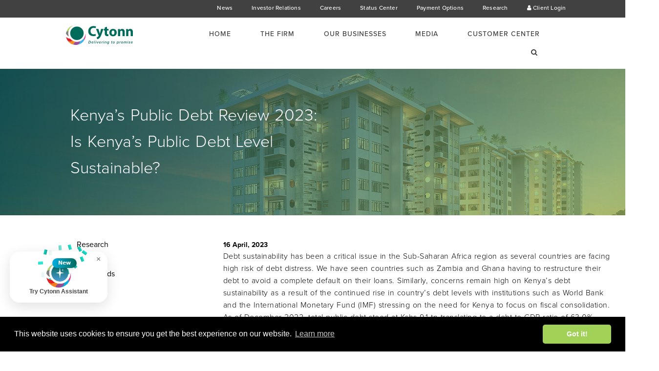

--- FILE ---
content_type: text/html; charset=UTF-8
request_url: https://www.cytonn.com/topicals/kenyas-public-debt-4
body_size: 19548
content:
<!DOCTYPE html>
<html lang="en" class="no-js" lang="en" dir="ltr">
<head>
    <meta charset="utf-8">
    <meta http-equiv="X-UA-Compatible" content="IE=edge">
    <meta name="viewport" content="width=device-width, initial-scale=1">
    <meta name="google-site-verification" content="SphiObBegb4HxaCtSP858LTueOG7tSr-u6bjTFqrCL0"/>
    <meta name="csrf-token" content="OQkOpxalOAm5wlkakKqhRiP5j8Z0w46mXb6NlnV5">
        <meta name="keywords" content="Topicals">
    <meta name="description"
          content="Cytonn Investments researches widely to deliver unique insights on the investment and real estate sectors of the economy.">

            <meta property="og:url" content="https://www.cytonn.com/topicals/kenyas-public-debt-4"/>
    
    <meta property="og:type" content="website"/>

            <meta property="og:title" content="Kenya’s Public Debt Review 2023: Is Kenya’s Public Debt Level Sustainable?"/>
    
            <meta property="og:description" content="Debt sustainability has been a critical issue in the Sub-Saharan Africa region as several countries are facing high risk of debt distress. We have seen countries such as Zambia and Ghana having to restructure their debt to avoid a complete default on their loans. Similarly, concerns remain high on Kenya&rsquo;s debt sustainability as a result of the continued rise in country&rsquo;s debt levels with institutions such as World Bank and the International Monetary Fund (IMF) stressing on the need f..."/>
    
            <meta property="og:image" content="https://www.cytonn.com/assets/img/logos/cytonn_og_logo.png"/>
    
            <meta property="fb:app_id" content="664595833734921"/>
            <link href="/css/font-awesome.css" rel="stylesheet">
    <link href="/assets/css/website.css?id=a390d6912288ae002132" rel="stylesheet">
    <script type="text/javascript">
        window.$crisp = [];
        window.CRISP_WEBSITE_ID = "-KAYwgTcSMp-siqYPzyh";
        (function () {
            d = document;
            s = d.createElement("script");
            s.src = "https://client.crisp.chat/l.js";
            s.async = 1;
            d.getElementsByTagName("head")[0].appendChild(s);
        })();

        (function (d) {
            var config = {
                    kitId: 'qqe1ejy',
                    scriptTimeout: 3000,
                    async: true
                },
                h = d.documentElement, t = setTimeout(function () {
                    h.className = h.className.replace(/\bwf-loading\b/g, "") + " wf-inactive";
                }, config.scriptTimeout), tk = d.createElement("script"), f = false,
                s = d.getElementsByTagName("script")[0], a;
            h.className += " wf-loading";
            tk.src = 'https://use.typekit.net/' + config.kitId + '.js';
            tk.async = true;
            tk.onload = tk.onreadystatechange = function () {
                a = this.readyState;
                if (f || a && a != "complete" && a != "loaded") return;
                f = true;
                clearTimeout(t);
                try {
                    Typekit.load(config)
                } catch (e) {
                }
            };
            s.parentNode.insertBefore(tk, s)
        })(document);

    </script>
        <script src="https://www.google.com/recaptcha/api.js" async defer></script>
    <script src="https://www.google.com/recaptcha/api.js?onload=vueRecaptchaApiLoaded&render=explicit" async
            defer></script>
</head>
<body>

<!-- Google Tag Manager (noscript) -->
<noscript><iframe src="https://www.googletagmanager.com/ns.html?id=GTM-WN59WSHF"
height="0" width="0" style="display:none;visibility:hidden"></iframe></noscript>
<!-- End Google Tag Manager (noscript) -->
<!-- Google Tag Manager -->
<script>(function(w,d,s,l,i){w[l]=w[l]||[];w[l].push({'gtm.start':
new Date().getTime(),event:'gtm.js'});var f=d.getElementsByTagName(s)[0],
j=d.createElement(s),dl=l!='dataLayer'?'&l='+l:'';j.async=true;j.src=
'https://www.googletagmanager.com/gtm.js?id='+i+dl;f.parentNode.insertBefore(j,f);
})(window,document,'script','dataLayer','GTM-WN59WSHF');</script>
<!-- End Google Tag Manager -->


<div class="grid-block" id="app" v-cloak>
    <div class="se-pre-con"></div>
    <div class="collapse expanded cytonn_website_top_bar" v-cloak>
    <section class="row large-10 medium-12 small-12 top_bar_links">
        <ul style="margin-left: 0px">
            <li><a href="/media-center">News</a></li>
            <li><a href="/investor-relations">Investor Relations</a></li>
            <li><a href="/careers">Careers</a></li>

            <li><a href="/status_centre">Status Center</a></li>

            <li><a href="/payment_options">Payment Options</a></li>

            <li><a href="/researches">Research</a></li>
            
            <li><a target="_blank" href="https://clients.cytonn.com/"> <i class="fa fa-user" aria-hidden="true"></i> Client Login</a></li>
        </ul>
    </section>
</div>


    <search inline-template v-cloak>
    <div>
        <div class="title-bar mobile_title_bar" data-responsive-toggle="mobile-menu" data-hide-for="large">
            <div class="mobile_menu pull-right">
                <button class="fa fa-reorder" type="button" data-toggle="mobile-menu"></button>
            </div>
            <div class="pull-left title-bar-title">
                <a href="/"><img class="mobile_cytonn_logo" src="/assets/img/logos/cytonn_logo.svg"></a>
            </div>
        </div>

        <div v-cloak class="top-bar main_nav_bar" id="mobile-menu">
            <div class="large-offset-1 large-2 columns logo responsive_hidden responsive-hidden-for-medium">
                <a href="/"><img src="/assets/img/logos/cytonn_logo.svg"></a>
            </div>
            <div class="large-8 columns links end">
                <!--Mega menu for large devices-->
                <ul class="menu pull-right responsive_hidden responsive-hidden-for-medium" data-dropdown-menu
                    data-click-open="false" data-disable-hover="false">
                                                                                                        <li class="mega-menu">
                                    <a class="mega-menu-title" href="/">Home</a>
                                </li>
                                                                                                                <li class="mega-menu">
                                    <a class="mega-menu-title" href="#">The Firm</a>
                                                                            <ul class="menu menu-container">
                                            <li>
                                                <div class="medium-offset-1 medium-11">
                                                                                                                                                                        <div class="medium-3 column center_div end">
                                                                                                                                    <p class="menu-dropdown-title">Our Profile</p>
                                                                                                                                            <ul class="menu-list">
                                                                                                                                                            <li class="drop">
                                                                                                                                                                            <a href="/our-history">Our History</a>
                                                                                                                                                                    </li>
                                                                                                                                                            <li class="drop">
                                                                                                                                                                            <a href="/why-cytonn">Why Cytonn</a>
                                                                                                                                                                    </li>
                                                                                                                                                            <li class="drop">
                                                                                                                                                                            <a href="/our-values">Our Values</a>
                                                                                                                                                                    </li>
                                                                                                                                                    </ul>
                                                                                                                                                                                                </div>
                                                                                                                                                                                                                                <div class="medium-3 column center_div end">
                                                                                                                                    <p class="menu-dropdown-title">Our People</p>
                                                                                                                                            <ul class="menu-list">
                                                                                                                                                            <li class="drop">
                                                                                                                                                                            <a href="/our-board">Our Board</a>
                                                                                                                                                                    </li>
                                                                                                                                                            <li class="drop">
                                                                                                                                                                            <a href="/our-team">Our Team</a>
                                                                                                                                                                    </li>
                                                                                                                                                    </ul>
                                                                                                                                                                                                </div>
                                                                                                                                                                                                                                <div class="medium-3 column center_div end">
                                                                                                                                    <p class="menu-dropdown-title">Our Impact</p>
                                                                                                                                            <ul class="menu-list">
                                                                                                                                                            <li class="drop">
                                                                                                                                                                            <a href="/our-impact/entrepreneurship">Entrepreneurship</a>
                                                                                                                                                                    </li>
                                                                                                                                                            <li class="drop">
                                                                                                                                                                            <a href="/our-impact/training-mentorship">Training and Mentorship</a>
                                                                                                                                                                    </li>
                                                                                                                                                            <li class="drop">
                                                                                                                                                                            <a href="/our-impact/financial-literacy">Financial Literacy</a>
                                                                                                                                                                    </li>
                                                                                                                                                    </ul>
                                                                                                                                                                                                </div>
                                                                                                                                                                                                                                <div class="medium-3 column center_div end">
                                                                                                                                    <p class="menu-dropdown-title">Our Solutions</p>
                                                                                                                                            <ul class="menu-list">
                                                                                                                                                            <li class="drop">
                                                                                                                                                                            <a href="/solutions/high-yield">High Yield</a>
                                                                                                                                                                    </li>
                                                                                                                                                            <li class="drop">
                                                                                                                                                                            <a href="/solutions/private-equity">Private Equity</a>
                                                                                                                                                                    </li>
                                                                                                                                                            <li class="drop">
                                                                                                                                                                            <a href="/solutions/real-estate">Real Estate</a>
                                                                                                                                                                    </li>
                                                                                                                                                            <li class="drop">
                                                                                                                                                                            <a href="/solutions/asset-managers">Asset Managers</a>
                                                                                                                                                                    </li>
                                                                                                                                                    </ul>
                                                                                                                                                                                                </div>
                                                                                                                                                            </div>
                                            </li>
                                        </ul>
                                                                    </li>
                                                                                                                <li class="mega-menu">
                                    <a class="mega-menu-title" href="#">Our Businesses</a>
                                                                            <ul class="menu menu-container">
                                            <li>
                                                <div class="medium-offset-1 medium-11">
                                                                                                                                                                        <div class="medium-3 column center_div end">
                                                                                                                                    <p class="menu-dropdown-title">Asset Managers</p>
                                                                                                                                            <ul class="menu-list">
                                                                                                                                                            <li class="drop">
                                                                                                                                                                            <a href="/asset-managers/money-market-fund">Cytonn Money Market Fund</a>
                                                                                                                                                                    </li>
                                                                                                                                                            <li class="drop">
                                                                                                                                                                            <a href="/asset-managers/cytonn-high-yield-fund">Cytonn High Yield Fund</a>
                                                                                                                                                                    </li>
                                                                                                                                                            <li class="drop">
                                                                                                                                                                            <a href="/asset-managers/cytonn-african-financial-services-fund">Cytonn African Financial Services Fund</a>
                                                                                                                                                                    </li>
                                                                                                                                                            <li class="drop">
                                                                                                                                                                            <a href="/asset-managers/pension-products">Pensions </a>
                                                                                                                                                                    </li>
                                                                                                                                                    </ul>
                                                                                                                                                                                                </div>
                                                                                                                                                                                                                                <div class="medium-3 column center_div end">
                                                                                                                                    <p class="menu-dropdown-title">Real Estate</p>
                                                                    <ul class="menu-list">
                                                                        <li class="drop">
                                                                                                                                                            <a href="/real-estate">Real Estate</a>
                                                                                                                                                    </li>
                                                                    </ul>
                                                                                                                            </div>
                                                                                                                                                                                                                                                                                                                                            <div class="medium-3 column center_div end">
                                                                                                                                    <p class="menu-dropdown-title">Capital Partners</p>
                                                                                                                                            <ul class="menu-list">
                                                                                                                                                            <li class="drop">
                                                                                                                                                                            <a href="/capital-partners/private-equity">Private Equity</a>
                                                                                                                                                                    </li>
                                                                                                                                                            <li class="drop">
                                                                                                                                                                            <a href="/capital-partners/structured-products">Structured Products</a>
                                                                                                                                                                    </li>
                                                                                                                                                            <li class="drop">
                                                                                                                                                                            <a href="/capital-partners/cahip">Affordable Housing Investments Plan</a>
                                                                                                                                                                    </li>
                                                                                                                                                            <li class="drop">
                                                                                                                                                                            <a href="/capital-partners/chys-cpn-updates">CHYS and CPN Updates</a>
                                                                                                                                                                    </li>
                                                                                                                                                    </ul>
                                                                                                                                                                                                </div>
                                                                                                                                                                                                                                <div class="medium-3 column center_div end">
                                                                                                                                    <p class="menu-dropdown-title">Markets We Serve</p>
                                                                                                                                            <ul class="menu-list">
                                                                                                                                                            <li class="drop">
                                                                                                                                                                            <a href="/our-markets/retail">Retail</a>
                                                                                                                                                                    </li>
                                                                                                                                                            <li class="drop">
                                                                                                                                                                            <a href="/our-markets/high-net-worth">High Net Worth</a>
                                                                                                                                                                    </li>
                                                                                                                                                            <li class="drop">
                                                                                                                                                                            <a href="/our-markets/institutional">Institutional </a>
                                                                                                                                                                    </li>
                                                                                                                                                            <li class="drop">
                                                                                                                                                                            <a href="/our-markets/diaspora">Diaspora</a>
                                                                                                                                                                    </li>
                                                                                                                                                            <li class="drop">
                                                                                                                                                                            <a href="/our-markets/asian">Asian</a>
                                                                                                                                                                    </li>
                                                                                                                                                            <li class="drop">
                                                                                                                                                                            <a href="/our-markets/saccos-and-chamas">Saccos and Chamas</a>
                                                                                                                                                                    </li>
                                                                                                                                                            <li class="drop">
                                                                                                                                                                            <a href="/our-markets/insurance">Insurance</a>
                                                                                                                                                                    </li>
                                                                                                                                                    </ul>
                                                                                                                                                                                                </div>
                                                                                                                                                            </div>
                                            </li>
                                        </ul>
                                                                    </li>
                                                                                                                <li class="mega-menu">
                                    <a class="mega-menu-title" href="#">Media</a>
                                                                            <ul class="menu menu-container">
                                            <li>
                                                <div class="medium-offset-1 medium-11">
                                                                                                                                                                        <div class="medium-3 column center_div end">
                                                                                                                                    <p class="menu-dropdown-title">Newsroom</p>
                                                                                                                                            <ul class="menu-list">
                                                                                                                                                            <li class="drop">
                                                                                                                                                                            <a href="/media-center">News</a>
                                                                                                                                                                    </li>
                                                                                                                                                            <li class="drop">
                                                                                                                                                                            <a href="https://cytonn.com/events">Events</a>
                                                                                                                                                                    </li>
                                                                                                                                                            <li class="drop">
                                                                                                                                                                            <a href="/media-center/categories/awards">Awards</a>
                                                                                                                                                                    </li>
                                                                                                                                                    </ul>
                                                                                                                                                                                                </div>
                                                                                                                                                                                                                                <div class="medium-3 column center_div end">
                                                                                                                                    <p class="menu-dropdown-title">Blogs</p>
                                                                                                                                            <ul class="menu-list">
                                                                                                                                                            <li class="drop">
                                                                                                                                                                            <a href="/media-center/speeches">CEO Speeches</a>
                                                                                                                                                                    </li>
                                                                                                                                                            <li class="drop">
                                                                                                                                                                            <a href="https://cytonn.com/blogs">Articles</a>
                                                                                                                                                                    </li>
                                                                                                                                                            <li class="drop">
                                                                                                                                                                            <a href="/media-center/covid-19">Covid-19</a>
                                                                                                                                                                    </li>
                                                                                                                                                    </ul>
                                                                                                                                                                                                </div>
                                                                                                                                                                                                                                <div class="medium-3 column center_div end">
                                                                                                                                    <p class="menu-dropdown-title">Research & Publications</p>
                                                                                                                                            <ul class="menu-list">
                                                                                                                                                            <li class="drop">
                                                                                                                                                                            <a href="/researches">Research</a>
                                                                                                                                                                    </li>
                                                                                                                                                            <li class="drop">
                                                                                                                                                                            <a href="/topicals">Topicals</a>
                                                                                                                                                                    </li>
                                                                                                                                                            <li class="drop">
                                                                                                                                                                            <a href="/downloads">Downloads</a>
                                                                                                                                                                    </li>
                                                                                                                                                    </ul>
                                                                                                                                                                                                </div>
                                                                                                                                                                                                                                <div class="medium-3 column center_div end">
                                                                                                                                    <p class="menu-dropdown-title">Videos</p>
                                                                                                                                            <ul class="menu-list">
                                                                                                                                                            <li class="drop">
                                                                                                                                                                            <a href="https://cytonn.com/testimonials">Testimonials</a>
                                                                                                                                                                    </li>
                                                                                                                                                    </ul>
                                                                                                                                                                                                </div>
                                                                                                                                                            </div>
                                            </li>
                                        </ul>
                                                                    </li>
                                                                                                                <li class="mega-menu">
                                    <a class="mega-menu-title" href="#">Customer Center</a>
                                                                            <ul class="menu menu-container">
                                            <li>
                                                <div class="medium-offset-1 medium-11">
                                                                                                                                                                        <div class="medium-3 column center_div end">
                                                                                                                                    <p class="menu-dropdown-title">Contact Us</p>
                                                                                                                                            <ul class="menu-list">
                                                                                                                                                            <li class="drop">
                                                                                                                                                                            <a href="/contact-us">Contact Us</a>
                                                                                                                                                                    </li>
                                                                                                                                                            <li class="drop">
                                                                                                                                                                            <a href="/faqs">FAQs</a>
                                                                                                                                                                    </li>
                                                                                                                                                            <li class="drop">
                                                                                                                                                                            <a href="/open-to-talk">Open to Talk</a>
                                                                                                                                                                    </li>
                                                                                                                                                    </ul>
                                                                                                                                                                                                </div>
                                                                                                                                                                                                                                                                                                                                            <div class="medium-3 column center_div end">
                                                                                                                                    <p class="menu-dropdown-title">Sponsorship</p>
                                                                    <ul class="menu-list">
                                                                        <li class="drop">
                                                                                                                                                            <a href="/sponsorship">Sponsorship</a>
                                                                                                                                                    </li>
                                                                    </ul>
                                                                                                                            </div>
                                                                                                                                                                                                                                <div class="medium-3 column center_div end">
                                                                                                                                    <p class="menu-dropdown-title">WhistleBlower</p>
                                                                    <ul class="menu-list">
                                                                        <li class="drop">
                                                                                                                                                            <a href="/whistle-blower">WhistleBlower</a>
                                                                                                                                                    </li>
                                                                    </ul>
                                                                                                                            </div>
                                                                                                                                                            </div>
                                            </li>
                                        </ul>
                                                                    </li>
                                                                                            <li class="mega-menu">
                        <a v-on:click="showSearch()" class="mega-menu-title"><i class="fa fa-search" aria-hidden="true"></i></a>
                    </li>
                </ul>

            <section id="searchOverlay" class="overlay" v-bind:style="{ height: height + '%' }">

    <a href="javascript:void(0)" class="closebtn" v-on:click="hideSearch()">&times;</a>

    <div class="row overlay-content">
        <div class="row expanded collapsed">
            <div class="medium-offset-3 medium-6 end">
                <div class="medium-12 columns embed-submit-field">
                    <input type="text" class="search-input" v-model="search" placeholder="Search ...">
                    <button type="button" v-on:click="performSearch()" v-show="!showSpinner" class="button search-button">Search</button>
                    <span class="search-spinner" v-show="showSpinner"></span>
                </div>
            </div>
        </div>

        <div class="row expanded collapsed">
            <div class="medium-offset-3 medium-6 end">
                <ul class="search-results" v-for="(searchResult, index) in searchResults">
                    <li>
                        <span class="model-span">{{ searchResult.length }} results in {{ index }}</span>
                    </li>
                    <hr class="search-results-hr">
                    <li v-for="result in searchResult">
                        <div class="medium-10 columns">
                            <a :href="result.url" class="title">{{ result.title }}</a>
                            <span>{{ result.designation }}</span>
                            <span>{{ result.author }}</span>
                            <span>{{ result.category }}</span>
                        </div>
                        <div class="medium-2 columns search-button-view-container">
                            <a :href="result.url" class="search-button">View</a>
                        </div>
                        <hr class="search-results-hr">
                    </li>
                </ul>
            </div>
        </div>
    </div>

</section>
            <!-- Menu for small and medium devices-->
                <ul class="vertical large-horizontal menu responsive-hidden-for-large"
                    data-responsive-menu="drilldown large-dropdown">
                    <li class="mega-menu">
                    <a v-on:click="showSearch()" ><i class="fa fa-search" aria-hidden="true"></i></a>
                    </li>

                                                                                                        <li><a href="/">Home</a></li>
                                                                                                                <li><a href="#">The Firm</a>
                                                                            <ul class="menu vertical">
                                                                                                                                                <li>
                                                                                                                    <a href="#">Our Profile</a>
                                                                                                                                                                            <ul class="menu">
                                                                                                                                    <li>
                                                                                                                                                    <a href="/our-history">Our History</a>
                                                                                                                                            </li>
                                                                                                                                    <li>
                                                                                                                                                    <a href="/why-cytonn">Why Cytonn</a>
                                                                                                                                            </li>
                                                                                                                                    <li>
                                                                                                                                                    <a href="/our-values">Our Values</a>
                                                                                                                                            </li>
                                                                                                                            </ul>
                                                                                                            </li>
                                                                                                                                                                                                <li>
                                                                                                                    <a href="#">Our People</a>
                                                                                                                                                                            <ul class="menu">
                                                                                                                                    <li>
                                                                                                                                                    <a href="/our-board">Our Board</a>
                                                                                                                                            </li>
                                                                                                                                    <li>
                                                                                                                                                    <a href="/our-team">Our Team</a>
                                                                                                                                            </li>
                                                                                                                            </ul>
                                                                                                            </li>
                                                                                                                                                                                                <li>
                                                                                                                    <a href="#">Our Impact</a>
                                                                                                                                                                            <ul class="menu">
                                                                                                                                    <li>
                                                                                                                                                    <a href="/our-impact/entrepreneurship">Entrepreneurship</a>
                                                                                                                                            </li>
                                                                                                                                    <li>
                                                                                                                                                    <a href="/our-impact/training-mentorship">Training and Mentorship</a>
                                                                                                                                            </li>
                                                                                                                                    <li>
                                                                                                                                                    <a href="/our-impact/financial-literacy">Financial Literacy</a>
                                                                                                                                            </li>
                                                                                                                            </ul>
                                                                                                            </li>
                                                                                                                                                                                                <li>
                                                                                                                    <a href="#">Our Solutions</a>
                                                                                                                                                                            <ul class="menu">
                                                                                                                                    <li>
                                                                                                                                                    <a href="/solutions/high-yield">High Yield</a>
                                                                                                                                            </li>
                                                                                                                                    <li>
                                                                                                                                                    <a href="/solutions/private-equity">Private Equity</a>
                                                                                                                                            </li>
                                                                                                                                    <li>
                                                                                                                                                    <a href="/solutions/real-estate">Real Estate</a>
                                                                                                                                            </li>
                                                                                                                                    <li>
                                                                                                                                                    <a href="/solutions/asset-managers">Asset Managers</a>
                                                                                                                                            </li>
                                                                                                                            </ul>
                                                                                                            </li>
                                                                                                                                    </ul>
                                                                    </li>
                                                                                                                <li><a href="#">Our Businesses</a>
                                                                            <ul class="menu vertical">
                                                                                                                                                <li>
                                                                                                                    <a href="#">Asset Managers</a>
                                                                                                                                                                            <ul class="menu">
                                                                                                                                    <li>
                                                                                                                                                    <a href="/asset-managers/money-market-fund">Cytonn Money Market Fund</a>
                                                                                                                                            </li>
                                                                                                                                    <li>
                                                                                                                                                    <a href="/asset-managers/cytonn-high-yield-fund">Cytonn High Yield Fund</a>
                                                                                                                                            </li>
                                                                                                                                    <li>
                                                                                                                                                    <a href="/asset-managers/cytonn-african-financial-services-fund">Cytonn African Financial Services Fund</a>
                                                                                                                                            </li>
                                                                                                                                    <li>
                                                                                                                                                    <a href="/asset-managers/pension-products">Pensions </a>
                                                                                                                                            </li>
                                                                                                                            </ul>
                                                                                                            </li>
                                                                                                                                                                                                <li>
                                                                                                                                                                                    <a href="/real-estate">Real Estate</a>
                                                                                                                                                                                                                                </li>
                                                                                                                                                                                                                                                                                            <li>
                                                                                                                    <a href="#">Capital Partners</a>
                                                                                                                                                                            <ul class="menu">
                                                                                                                                    <li>
                                                                                                                                                    <a href="/capital-partners/private-equity">Private Equity</a>
                                                                                                                                            </li>
                                                                                                                                    <li>
                                                                                                                                                    <a href="/capital-partners/structured-products">Structured Products</a>
                                                                                                                                            </li>
                                                                                                                                    <li>
                                                                                                                                                    <a href="/capital-partners/cahip">Affordable Housing Investments Plan</a>
                                                                                                                                            </li>
                                                                                                                                    <li>
                                                                                                                                                    <a href="/capital-partners/chys-cpn-updates">CHYS and CPN Updates</a>
                                                                                                                                            </li>
                                                                                                                            </ul>
                                                                                                            </li>
                                                                                                                                                                                                <li>
                                                                                                                    <a href="#">Markets We Serve</a>
                                                                                                                                                                            <ul class="menu">
                                                                                                                                    <li>
                                                                                                                                                    <a href="/our-markets/retail">Retail</a>
                                                                                                                                            </li>
                                                                                                                                    <li>
                                                                                                                                                    <a href="/our-markets/high-net-worth">High Net Worth</a>
                                                                                                                                            </li>
                                                                                                                                    <li>
                                                                                                                                                    <a href="/our-markets/institutional">Institutional </a>
                                                                                                                                            </li>
                                                                                                                                    <li>
                                                                                                                                                    <a href="/our-markets/diaspora">Diaspora</a>
                                                                                                                                            </li>
                                                                                                                                    <li>
                                                                                                                                                    <a href="/our-markets/asian">Asian</a>
                                                                                                                                            </li>
                                                                                                                                    <li>
                                                                                                                                                    <a href="/our-markets/saccos-and-chamas">Saccos and Chamas</a>
                                                                                                                                            </li>
                                                                                                                                    <li>
                                                                                                                                                    <a href="/our-markets/insurance">Insurance</a>
                                                                                                                                            </li>
                                                                                                                            </ul>
                                                                                                            </li>
                                                                                                                                    </ul>
                                                                    </li>
                                                                                                                <li><a href="#">Media</a>
                                                                            <ul class="menu vertical">
                                                                                                                                                <li>
                                                                                                                    <a href="#">Newsroom</a>
                                                                                                                                                                            <ul class="menu">
                                                                                                                                    <li>
                                                                                                                                                    <a href="/media-center">News</a>
                                                                                                                                            </li>
                                                                                                                                    <li>
                                                                                                                                                    <a href="https://cytonn.com/events">Events</a>
                                                                                                                                            </li>
                                                                                                                                    <li>
                                                                                                                                                    <a href="/media-center/categories/awards">Awards</a>
                                                                                                                                            </li>
                                                                                                                            </ul>
                                                                                                            </li>
                                                                                                                                                                                                <li>
                                                                                                                    <a href="#">Blogs</a>
                                                                                                                                                                            <ul class="menu">
                                                                                                                                    <li>
                                                                                                                                                    <a href="/media-center/speeches">CEO Speeches</a>
                                                                                                                                            </li>
                                                                                                                                    <li>
                                                                                                                                                    <a href="https://cytonn.com/blogs">Articles</a>
                                                                                                                                            </li>
                                                                                                                                    <li>
                                                                                                                                                    <a href="/media-center/covid-19">Covid-19</a>
                                                                                                                                            </li>
                                                                                                                            </ul>
                                                                                                            </li>
                                                                                                                                                                                                <li>
                                                                                                                    <a href="#">Research & Publications</a>
                                                                                                                                                                            <ul class="menu">
                                                                                                                                    <li>
                                                                                                                                                    <a href="/researches">Research</a>
                                                                                                                                            </li>
                                                                                                                                    <li>
                                                                                                                                                    <a href="/topicals">Topicals</a>
                                                                                                                                            </li>
                                                                                                                                    <li>
                                                                                                                                                    <a href="/downloads">Downloads</a>
                                                                                                                                            </li>
                                                                                                                            </ul>
                                                                                                            </li>
                                                                                                                                                                                                <li>
                                                                                                                    <a href="#">Videos</a>
                                                                                                                                                                            <ul class="menu">
                                                                                                                                    <li>
                                                                                                                                                    <a href="https://cytonn.com/testimonials">Testimonials</a>
                                                                                                                                            </li>
                                                                                                                            </ul>
                                                                                                            </li>
                                                                                                                                    </ul>
                                                                    </li>
                                                                                                                <li><a href="#">Customer Center</a>
                                                                            <ul class="menu vertical">
                                                                                                                                                <li>
                                                                                                                    <a href="#">Contact Us</a>
                                                                                                                                                                            <ul class="menu">
                                                                                                                                    <li>
                                                                                                                                                    <a href="/contact-us">Contact Us</a>
                                                                                                                                            </li>
                                                                                                                                    <li>
                                                                                                                                                    <a href="/faqs">FAQs</a>
                                                                                                                                            </li>
                                                                                                                                    <li>
                                                                                                                                                    <a href="/open-to-talk">Open to Talk</a>
                                                                                                                                            </li>
                                                                                                                            </ul>
                                                                                                            </li>
                                                                                                                                                                                                                                                                                            <li>
                                                                                                                                                                                    <a href="/sponsorship">Sponsorship</a>
                                                                                                                                                                                                                                </li>
                                                                                                                                                                                                <li>
                                                                                                                                                                                    <a href="/whistle-blower">WhistleBlower</a>
                                                                                                                                                                                                                                </li>
                                                                                                                                    </ul>
                                                                    </li>
                                                                                        </ul>
            </div>
        </div>
    </div>
</search>
        <!--page banner-->

    <banner bannertext="Kenya&rsquo;s Public Debt Review 2023: Is Kenya&rsquo;s Public Debt Level Sustainable?" maxlength="100" inline-template>
        <section class="row expanded collapse page-banner-image"
                 style="background-image: url(/uploads/pages/cytonn-investments-real-estate-kenya-as_2.jpg)">
            <div class="page-banner-text-container vertical_center">
                <p class="page-banner-text">{{ text }}</p>
            </div>
        </section>
    </banner>

    <!--form-->

    <div class="gradient-large">
        <section class="row expanded contact_form">

            <div class="medium-3 medium-offset-1 columns responsive_hidden" data-sticky-container>
    <div class="sticky" data-sticky data-anchor="sticky">
        <ul class="left-list">
            <li class="link-inactive"><a href="/researches">Research</a></li>
            <li class="link-active"><a href="/topicals">Topicals</a></li>
            <li class="link-inactive"><a href="/downloads">Downloads</a></li>
        </ul>
    </div>
</div>


<ul class="accordion menu-mobile" data-accordion data-allow-all-closed="true"> 
    <li class="accordion-item is-active" data-accordion-item>  <a href="#" class="accordion-title menu-mobile">Our Media</a> 
        <div class="accordion-content" data-tab-content> 
            <ul class="vertical menu">  
                <li class="link-inactive"><a href="/researches">Research</a></li>
                <li class="link-active"><a href="/topicals">Topicals</a></li>
                <li class="link-inactive"><a href="/downloads">Downloads</a></li>
            </ul>
        </div>
    </li>
</ul>
            <div id="sticky" class="medium-8 columns end">
                <div class="medium-12 columns">
                    <div class="media-date">16 April, 2023</div>
                </div>
                <div class="medium-12 columns content-body cytonnWeekly">
                    <p>Debt sustainability has been a critical issue in the Sub-Saharan Africa region as several countries are facing high risk of debt distress. We have seen countries such as Zambia and Ghana having to restructure their debt to avoid a complete default on their loans. Similarly, concerns remain high on Kenya&rsquo;s debt sustainability as a result of the continued rise in country&rsquo;s debt levels with institutions such as World Bank and the International Monetary Fund (IMF) stressing on the need for Kenya to focus on fiscal consolidation. As of December 2022, total public debt stood at Kshs 9.1 tn translating to a debt to GDP ratio of 63.0%, 13.0% points above IMF&rsquo;s recommended threshold of 50.0% for developing countries. Additionally, debt service to revenue ratio stood at 47.9%, 17.9% points above IMF&rsquo;s recommended threshold of 30.0%, highlighting how much public debt servicing weighs on the country&rsquo;s expenditure. Most of the external debt is denominated in USD at 68.1% and the high depreciation of the shilling has continued to put more pressure on the debt serving, the Kenya shilling, have depreciated by 8.9% year following a 9.0% depreciation recorded in 2022. This week, we shall focus on highlighting the current status of Kenya&rsquo;s public debt as we approach the end of the FY&rsquo;2022/2023, discuss the economic consequences of high debt levels as well as give our outlook on the country&rsquo;s debt sustainability.</p>
<p>We have been tracking the evolution of Kenya&rsquo;s public debt with the most recent topical being <a href="https://cytonnreport.com/topicals/kenyas-public-debt-3">Kenya&rsquo;s Public Debt 2022; Debt Service Coverage</a>, which was done in July 2022. Here we highlighted the state of affairs concerning the country&rsquo;s public debt and concluded by discussing strategies that the government could implement in order to reduce the economic consequences of high debt levels as well as mitigate the high risk of debt distress. In this week&rsquo;s topical, we shall focus on the current status of Kenya&rsquo;s public debt as we approach the end of the FY&rsquo;2022/2023. We shall look at what are the economic consequences resulting from high debt levels. We shall also give our outlook on the country&rsquo;s debt sustainability given upcoming USD 2.0 bn Eurobond maturing in June 2024. The main question being, &ldquo;Is Kenya debt level sustainable and what can the government do today to reduce the level of debt distress?&rdquo; We shall cover the following:</p>
<ol style="list-style-type: upper-roman;">
<li>The Current State of Kenya&rsquo;s Public Debt,</li>
<li>Kenya&rsquo;s Debt Servicing Cost,</li>
<li>Economic Consequences of high Debt levels</li>
<li>Kenya&rsquo;s Debt sustainability analysis and projection, and,</li>
<li>Conclusion and Recommendations.</li>
</ol>
<p><strong>Section 1: The Current State of Kenya&rsquo;s Public Debt</strong></p>
<p>According to the National Treasury, Kenya&rsquo;s <a href="https://www.treasury.go.ke/wp-content/uploads/2023/04/December-2022-Monthly-Bulletin.pdf">Public Debt</a> came in at Kshs 9.1 tn, (equivalent to 63.0% of GDP) as of December 2022, an 11.2% increase from the Kshs 8.2 tn (66.2% of GDP) recorded in December 2021. Additionally, the public debt to GDP is expected to slightly <a href="https://www.treasury.go.ke/wp-content/uploads/2023/02/Medium-Term-Debt-Management-Strategy-2023.pdf">decline</a> to 60.0% in 2023, on the back of the government&rsquo;s continued focus on prioritizing the payment of debt obligations. However, we expect the government effort to be impeded by the deteriorated macroeconomic environment occasioned by the high inflationary pressures, aggressive currency depreciation, and slower economic growth which is expected to stifle revenue collection. Below is a graph highlighting the trend in the Kenya&rsquo;s debt to GDP ratio:</p>
<p><img src="https://cytonnreport.com/storage/research/643be20147df21.83332060.png" width="95%" /></p>
<p><em>Source: National Treasury</em></p>
<p>The debt levels have continued to grow due to the government continuously running budget deficits. The fiscal deficit has averaged 8.1% over the last ten years due to the focus on both development and recurrent expenditure. Both the revenue and expenditure has grown over the last ten years , however, the government expenditure has grown at a 10-year CAGR of 12.7% to Kshs 3.0 tn as at the end of FY&rsquo;2021/2022, from Kshs 0.9 tn at the end of FY&rsquo;2011/2012, while revenue has grown a &nbsp;slower pace of 10-year CAGR of 12.3% to Kshs 2.2 tn at the end of FY&rsquo;2021/2022, from Kshs 0.7 tn at the end of FY&rsquo;2011/2012. The chart below shows the growth in Kenya&rsquo;s total revenue and expenditure in the last 10 financial years:</p>
<p><img src="https://cytonnreport.com/storage/research/643be20b052898.62276335.png" width="95%" /></p>
<p><em>* Annualized for FY&rsquo;2022/2023</em></p>
<p><em>Source: Central Bank of Kenya</em></p>
<ol style="list-style-type: lower-alpha;">
<li><strong>The Nature of Kenya&rsquo;s Debt Composition (Domestic vs External)</strong></li>
</ol>
<p>The country&rsquo;s debt composition has averaged about 50.0% for both domestic to foreign debt. As at December 2022 the proportion of domestic to foreign debt stood at 48.9% to 51.1% compared to 54.2% to 45.8% in December 2012. The above has been necessitated by the need to balance against suffocating the private sector locally while not getting to much foreign exchange exposure.&nbsp; The external debt has increased at a higher of 10-year CAGR of 19.0% to Kshs 4.7 tn as at December 2022, from Kshs 0.8 tn in December 2012 while the domestic debt has increased at a lower 10-year CAGR of 16.5% to Kshs 4.5 tn as at December 2022 from Kshs 1.0 tn over the same period. Below is a graph highlighting the trend in the external and domestic debt composition over the last 10 years;</p>
<p><img src="https://cytonnreport.com/storage/research/643be214cda584.79920734.png" width="95%" /></p>
<p><em>Source: National Treasury and Central Bank of Kenya</em></p>
<p>The holders of the Kenya&rsquo;s public debt cut across various institutions banks and Non-Bank institutions (Pension funds, parastatals and insurance companies). The Non-Banks constituted the largest holding of 25.5%, while external supplier&rsquo;s credit had the least holdings at 0.1%. Below is a graph showing the holders of the country&rsquo;s cumulative public debt:</p>
<p><img src="https://cytonnreport.com/storage/research/643be21e112480.01453710.png" width="95%" /></p>
<p><em>Source: Office of Controller of Budget</em></p>
<ol style="list-style-type: lower-alpha;" start="2">
<li><strong>Public Debt Mix by Holders</strong></li>
</ol>
<ol style="list-style-type: lower-roman;">
<li><strong>External Debt Composition by Holders (Bilateral, Multilateral, and Commercial Banks)</strong></li>
</ol>
<p>External debt comprises majorly of multilateral loans, bilateral loans and commercial loans. In FY&rsquo;2021/2022, Kenya&rsquo;s exposure to bilateral and multilateral loans was on the rise, attributable to favourable terms offered in terms of low interest rates and longer repayment periods. Notably, increased interest rates in the international finance market during the FY&rsquo;2021/2022 made Eurobond (commercial borrowing) expensive. This was attributable to the heightened perceived risk stemming from economic uncertainties, due to the elevated global inflationary pressures as well as heightened debt sustainability concerns in most developing countries. As a result, (Bilateral and Multilateral) increased by 24.2% to Kshs 2.2 tn in December 2022, from Kshs 1.8 tn in December 2021, while commercial loans grew by 3.4% to Kshs 1.2 tn as at December 2022, from Kshs 1.1 tn as at December 2021. The chart below shows external debt composition by Creditors:</p>
<p><img src="https://cytonnreport.com/storage/research/643be22649a794.80795386.png" width="95%" /></p>
<p><em>Source: National Treasury</em></p>
<p>It is key to note that:</p>
<ul>
<li>The portion of multilateral debt increased by 4.7% points to 47.4% in December 2022, from 42.7% in December 2021, due to loans worth USD 750 mn (Kshs 80.9 bn) under the Development Policy Operation (DPO) from the&nbsp;<a href="https://www.worldbank.org/en/news/press-release/2022/03/16/kenya-receives-a-750-million-boost-to-support-economic-transformation-post-pandemic">World Bank</a> and a total of USD 683.0 (Kshs 83.8 bn) from the IMF under the Extended Credit Facility arrangement (EFF/ECF) for budgetary support, during the period. On the other hand, Bilateral debt decreased by 1.9% points to 24.3% in December 2022, from 26.2% in December 2021,</li>
<li>Commercial debt as a percentage of external debt reduced by 2.4% points to 24.8% of total external debt in December 2022 from 27.2% in December 2021, mainly attributable to Kenya&rsquo;s government shunning away from the more expensive debt due to the prevailing market conditions and,</li>
<li>As of December 2022, 68.1% of the external debt was US Dollar denominated which is likely to continue contributing to the increasing debt servicing cost given the shilling&rsquo;s continuous depreciation. The table below shows currency composition of the external debt stock:</li>
</ul>
<table>
<thead>
<tr>
<td style="text-align: center;" colspan="3" width="527">
<p><strong>Cytonn Report: Currency composition of the External Debt Stock (%)</strong></p>
</td>
</tr>
<tr>
<td style="text-align: center;" width="176">
<p><strong>Currency</strong></p>
</td>
<td style="text-align: center;" width="176">
<p><strong>December 2021</strong></p>
</td>
<td style="text-align: center;" width="176">
<p><strong>December 2022</strong></p>
</td>
</tr>
</thead>
<tbody>
<tr>
<td width="176">
<p>USD</p>
</td>
<td style="text-align: center;" width="176">
<p>67.0%</p>
</td>
<td style="text-align: center;" width="176">
<p>68.1%</p>
</td>
</tr>
<tr>
<td width="176">
<p>EUR</p>
</td>
<td style="text-align: center;" width="176">
<p>19.0%</p>
</td>
<td style="text-align: center;" width="176">
<p>19.8%</p>
</td>
</tr>
<tr>
<td width="176">
<p>Yen</p>
</td>
<td style="text-align: center;" width="176">
<p>6.0%</p>
</td>
<td style="text-align: center;" width="176">
<p>4.2%</p>
</td>
</tr>
<tr>
<td width="176">
<p>Yuan</p>
</td>
<td style="text-align: center;" width="176">
<p>6.0%</p>
</td>
<td style="text-align: center;" width="176">
<p>5.4%</p>
</td>
</tr>
<tr>
<td width="176">
<p>GBP</p>
</td>
<td style="text-align: center;" width="176">
<p>2.0%</p>
</td>
<td style="text-align: center;" width="176">
<p>2.4%</p>
</td>
</tr>
<tr>
<td width="176">
<p>Other Currencies</p>
</td>
<td style="text-align: center;" width="176">
<p>0.0%</p>
</td>
<td style="text-align: center;" width="176">
<p>0.2%</p>
</td>
</tr>
</tbody>
</table>
<p><em>Source: National Treasury </em></p>
<ol style="list-style-type: lower-roman;" start="2">
<li><strong>Domestic Debt Composition by Holders</strong></li>
</ol>
<p>Banking institutions account for the highest percentage of domestic debt in terms of government securities holdings at 47.1%, but this has been reducing as the exposure by pensions schemes have been on the rise. The percentage holding by banking institutions declined by 3.1% points to 47.1% in December 2022, from 50.2% in December 2021 due to increased lending by majority of the banks in Q4&rsquo;2022, on the back of reduced credit risk as well as increased economic activities in the country as a result of improvement in the country&rsquo;s business environment. Pension funds holdings on the other hand increased by 1.9% points to 33.3% in December 2022, from 31.4% in December 2021. Below is a table of the composition of government domestic debt by holders:</p>
<table width="101%">
<thead>
<tr>
<td style="text-align: center;" colspan="12" width="100%">
<p><strong>Cytonn Report: Composition of Government Domestic Debt by Holder</strong></p>
</td>
</tr>
<tr>
<td style="text-align: center;" width="20%">
<p><strong>Domestic debt </strong></p>
</td>
<td style="text-align: center;" width="7%">
<p><strong>Dec-12</strong></p>
</td>
<td style="text-align: center;" width="7%">
<p><strong>Dec-13</strong></p>
</td>
<td style="text-align: center;" width="7%">
<p><strong>Dec-14</strong></p>
</td>
<td style="text-align: center;" width="7%">
<p><strong>Dec-15</strong></p>
</td>
<td style="text-align: center;" width="7%">
<p><strong>Dec-16</strong></p>
</td>
<td style="text-align: center;" width="7%">
<p><strong>Dec-17</strong></p>
</td>
<td style="text-align: center;" width="7%">
<p><strong>Dec-18</strong></p>
</td>
<td style="text-align: center;" width="7%">
<p><strong>Dec-19</strong></p>
</td>
<td style="text-align: center;" width="7%">
<p><strong>Dec-20</strong></p>
</td>
<td style="text-align: center;" width="7%">
<p><strong>Dec-21</strong></p>
</td>
<td style="text-align: center;" width="7%">
<p><strong>Dec-22</strong></p>
</td>
</tr>
</thead>
<tbody>
<tr>
<td width="20%">
<p>Banking institutions</p>
</td>
<td style="text-align: center;" width="7%">
<p>52.1%</p>
</td>
<td style="text-align: center;" width="7%">
<p>49.2%</p>
</td>
<td style="text-align: center;" width="7%">
<p>54.3%</p>
</td>
<td style="text-align: center;" width="7%">
<p>55.4%</p>
</td>
<td style="text-align: center;" width="7%">
<p>52.2%</p>
</td>
<td style="text-align: center;" width="7%">
<p>54.6%</p>
</td>
<td style="text-align: center;" width="7%">
<p>54.5%</p>
</td>
<td style="text-align: center;" width="7%">
<p>54.3%</p>
</td>
<td style="text-align: center;" width="7%">
<p>53.3%</p>
</td>
<td style="text-align: center;" width="7%">
<p>50.2%</p>
</td>
<td style="text-align: center;" width="7%">
<p>47.1%</p>
</td>
</tr>
<tr>
<td width="20%">
<p>Insurance Companies</p>
</td>
<td style="text-align: center;" width="7%">
<p>10.5%</p>
</td>
<td style="text-align: center;" width="7%">
<p>10.2%</p>
</td>
<td style="text-align: center;" width="7%">
<p>9.9%</p>
</td>
<td style="text-align: center;" width="7%">
<p>8.4%</p>
</td>
<td style="text-align: center;" width="7%">
<p>7.3%</p>
</td>
<td style="text-align: center;" width="7%">
<p>6.4%</p>
</td>
<td style="text-align: center;" width="7%">
<p>6.1%</p>
</td>
<td style="text-align: center;" width="7%">
<p>6.4%</p>
</td>
<td style="text-align: center;" width="7%">
<p>6.4%</p>
</td>
<td style="text-align: center;" width="7%">
<p>6.8%</p>
</td>
<td style="text-align: center;" width="7%">
<p>7.4%</p>
</td>
</tr>
<tr>
<td width="20%">
<p>Parastatals</p>
</td>
<td style="text-align: center;" width="7%">
<p>4.8%</p>
</td>
<td style="text-align: center;" width="7%">
<p>3.5%</p>
</td>
<td style="text-align: center;" width="7%">
<p>2.8%</p>
</td>
<td style="text-align: center;" width="7%">
<p>4.6%</p>
</td>
<td style="text-align: center;" width="7%">
<p>5.8%</p>
</td>
<td style="text-align: center;" width="7%">
<p>6.9%</p>
</td>
<td style="text-align: center;" width="7%">
<p>7.3%</p>
</td>
<td style="text-align: center;" width="7%">
<p>6.5%</p>
</td>
<td style="text-align: center;" width="7%">
<p>5.7%</p>
</td>
<td style="text-align: center;" width="7%">
<p>5.6%</p>
</td>
<td style="text-align: center;" width="7%">
<p>6.0%</p>
</td>
</tr>
<tr>
<td width="20%">
<p>Pension Funds</p>
</td>
<td style="text-align: center;" width="7%">
<p>20.7%</p>
</td>
<td style="text-align: center;" width="7%">
<p>26.1%</p>
</td>
<td style="text-align: center;" width="7%">
<p>23.9%</p>
</td>
<td style="text-align: center;" width="7%">
<p>25.4%</p>
</td>
<td style="text-align: center;" width="7%">
<p>28.2%</p>
</td>
<td style="text-align: center;" width="7%">
<p>27.5%</p>
</td>
<td style="text-align: center;" width="7%">
<p>27.6%</p>
</td>
<td style="text-align: center;" width="7%">
<p>28.6%</p>
</td>
<td style="text-align: center;" width="7%">
<p>30.3%</p>
</td>
<td style="text-align: center;" width="7%">
<p>31.3%</p>
</td>
<td style="text-align: center;" width="7%">
<p>33.1%</p>
</td>
</tr>
<tr>
<td width="20%">
<p>Other domestic investors</p>
</td>
<td style="text-align: center;" width="7%">
<p>11.9%</p>
</td>
<td style="text-align: center;" width="7%">
<p>11.0%</p>
</td>
<td style="text-align: center;" width="7%">
<p>9.0%</p>
</td>
<td style="text-align: center;" width="7%">
<p>6.2%</p>
</td>
<td style="text-align: center;" width="7%">
<p>6.5%</p>
</td>
<td style="text-align: center;" width="7%">
<p>4.6%</p>
</td>
<td style="text-align: center;" width="7%">
<p>4.6%</p>
</td>
<td style="text-align: center;" width="7%">
<p>4.2%</p>
</td>
<td style="text-align: center;" width="7%">
<p>4.3%</p>
</td>
<td style="text-align: center;" width="7%">
<p>6.1%</p>
</td>
<td style="text-align: center;" width="7%">
<p>6.4%</p>
</td>
</tr>
<tr class="yellow-red">
<td width="20%">
<p><strong>TOTAL</strong></p>
</td>
<td style="text-align: center;" width="7%">
<p><strong>100.0%</strong></p>
</td>
<td style="text-align: center;" width="7%">
<p><strong>100.0%</strong></p>
</td>
<td style="text-align: center;" width="7%">
<p><strong>100.0%</strong></p>
</td>
<td style="text-align: center;" width="7%">
<p><strong>100.0%</strong></p>
</td>
<td style="text-align: center;" width="7%">
<p><strong>100.0%</strong></p>
</td>
<td style="text-align: center;" width="7%">
<p><strong>100.0%</strong></p>
</td>
<td style="text-align: center;" width="7%">
<p><strong>100.0%</strong></p>
</td>
<td style="text-align: center;" width="7%">
<p><strong>100.0%</strong></p>
</td>
<td style="text-align: center;" width="7%">
<p><strong>100.0%</strong></p>
</td>
<td style="text-align: center;" width="7%">
<p><strong>100.0%</strong></p>
</td>
<td style="text-align: center;" width="7%">
<p><strong>100.0%</strong></p>
</td>
</tr>
</tbody>
</table>
<p><em>Source: Central Bank of Kenya</em></p>
<ol style="list-style-type: lower-roman;" start="3">
<li><strong>GDP per Capita vs Debt per Capita</strong></li>
</ol>
<p>According to the World Bank, Kenya&rsquo;s Public Debt per Capita has increased at a 10-year CAGR of 15.8% to Kshs 149,252.3 in 2021, from Kshs 34,400.0 in 2011. On the other hand, GDP per Capita has grown at a slower 10-year CAGR of 10.2% to Kshs 227,597.0 in 2021, from Kshs 86,300.0 in 2011, an indication that the debt being incurred is not translating into economic growth. The chart below compares Kenya&rsquo;s GDP per capita to the debt per capita:</p>
<p><img src="https://cytonnreport.com/storage/research/643be2398c8733.79701214.png" width="95%" /></p>
<p><em>Source: World Bank and CBK</em></p>
<p>Factors that have accelerated the growth in Kenya&rsquo;s Public debt;</p>
<ol style="list-style-type: lower-roman;">
<li><strong>Fiscal Deficit &ndash; </strong>Kenya has witnessed a persistent fiscal deficit averaging at 8.1% of the GDP for the last 10 financial years and is projected to come down to 6.1% of the GDP at the end of FY&rsquo;2022/2023. The controller of budget highlights in the <a href="https://cob.go.ke/reports/national-government-budget-implementation-review-reports/">Budget Implementation Review Report for H1&rsquo;2022/2023</a> that the current approved budget stands at Kshs 4.2 tn against a targeted revenue collection of Kshs 2.1 tn, hence the need to borrow an additional Kshs 1.0 tn domestically&nbsp; as well as Kshs 349.3 bn of externally,</li>
<li><strong>Debt Servicing Costs &ndash; </strong>Debt servicing cost has increased over the years mainly due to the continuous accumulation of external debt and the depreciation of the currency. Consequently, the higher cost of debt servicing has continued to put further pressure on debt sustainability and the Kenyan shilling. To keep with the payments and to maintain some of the borrowing covenants we have seen the government continue to increase taxation as it tries to keep up with its debt obligation,</li>
<li><strong>Short falls of Revenue collections </strong>&ndash; Though there has been a significant growth in tax revenues, the Kenya Revenue Authority (KRA) has consistently fallen short on its tax revenue targets, which has been complemented by increased borrowing both locally and from externally to plug the budget deficits increasing the country&rsquo;s debt profile over time, and,</li>
<li><strong>Guaranteed loans by the Government of Kenya </strong>&ndash; The total state corporations guaranteed loans by the government as at December 2022 was Kshs 164.6 bn. Such guaranteed loans put pressure on the need for excessive spending, despite poor performances by the state corporation, resulting in borrowing to finance the loans.</li>
</ol>
<p><strong>Section 2: </strong><strong>Kenya&rsquo;s Debt Servicing Cost</strong></p>
<p>According to the <a href="https://www.treasury.go.ke/wp-content/uploads/2022/12/ANNUAL-PUBLIC-DEBT-MANAGEMENT-REPORT-2-12-2022.pdf">National Treasury&rsquo;s Annual Public Debt Management Report 2022</a>, in FY&rsquo;2021/2022, the total public debt service increased by 17.6% to Kshs 917.8 bn, from Kshs 780.6 bn in FY&rsquo;2020/2021. Additionally, the debt service to revenue ratio was estimated at 47.9%, 17.9% points higher than IMF&rsquo;s recommended threshold of 30.0%, but 2.1% points lower than 50.0% debt service to revenue ratio recorded in FY&rsquo;2020/2021. The sustained high debt service to revenue ratio above the recommended threshold is a worrying sign. &nbsp;The debt servicing cost has continued to rise with the latest revenue and net expenditures for the nine months of FY&rsquo;2022/2023, ending 31 March 2023, highlighting that debt servicing to total revenue stood at 56.4%. Below is a chart showing the debt service to revenue ratio for the last ten fiscal years:</p>
<p><img src="https://cytonnreport.com/storage/research/643e7eaaded252.97257210.png" width="95%" /></p>
<p><em>Source: National Treasury </em></p>
<p>Kenya&rsquo;s debt servicing costs have continued to increase over time growing at a 10-year CAGR of 23.2% to Kshs 917.8 bn in FY&rsquo;2021/2022, from Kshs 113.6 bn in FY&rsquo;2011/2012. The graph below compares the domestic debt servicing cost to the external debt servicing cost over the last ten fiscal years:</p>
<p><img src="https://cytonnreport.com/storage/research/643be271d40b11.20646686.png" width="95%" /></p>
<p><em>Source: National Treasury</em></p>
<p>The key take-outs from the chart include:</p>
<ol style="list-style-type: lower-roman;">
<li>Total debt service for the FY&rsquo;2021/2022 stood at Kshs 917.8 bn, a 17.6% increase from Kshs 780.6 bn in FY&rsquo;2020/2021. Domestic debt service remains the highest representing 66.7% of the total debt service while external debt service represented 33.3% in FY&rsquo;2021/2022, and,</li>
<li>Interest payments carry the bulk of Kenya&rsquo;s debt servicing cost coming in at 63.0% in FY&rsquo;2021/2022. Notably, for the domestic interest payments came in at Kshs 612.1 bn, while the external interest payment was Kshs 305.7 bn.</li>
</ol>
<p><strong>Section 3: </strong><strong>Economic Consequences of High Debt Levels</strong></p>
<p>The slowdown in economic growth on the back of geopolitical tensions, supply chain constraints, subdued business environment and elevated inflationary pressures have forced majority of the developing countries including Kenya to borrow more in order to cushion their economies. However, continued increase in borrowing has led to high accumulated debt level, with the following being some of the consequences on the Kenyan economy;</p>
<ol style="list-style-type: lower-roman;">
<li><strong>High Cost of Debt Servicing</strong> - Elevated cost of debt servicing due to debt obligations in foreign currencies given the weakening local Currency, resulting to increased taxation as the government tries to meet its debt obligations,</li>
<li><strong>Elevated Cost of New Borrowings</strong> &ndash; High debt levels are likely to lead to increased cost of additional borrowing as lenders demand higher rates for new debts considering the heightened risk of debt distress which stifles the private sector and economic growth,</li>
<li><strong>Limited Fiscal Space</strong> &ndash;High debt levels in most cases lead to a narrow fiscal space hence reduced resources for undertaking further infrastructure and capital expenditure, and,</li>
<li><strong>Crowding Out of the Private Sector</strong> - Because of the increased domestic borrowing, the government crowds out the private sector which leads to a subdued private sector, subsequently impacting revenue collections.</li>
</ol>
<p><strong>Section 4: Kenya&rsquo;s Debt sustainability analysis and outlook</strong></p>
<p>As seen in the above section, the country&rsquo;s risk of debt distress is extremely high as evidenced by the high debt service to revenue ratio of 47.9%. Additionally, Kenya&rsquo;s debt to GDP ratio stood at 63.0% in 2022, 13.0% points above IMF&rsquo;s recommended threshold of 50.0% for developing countries. We note that the growth of Public Debt at a 10-year CAGR of 17.7% to Kshs 9.1 tn in December 2022, has outpaced economic growth that has averaged at 4.5% for the last 10 years, with the <a href="https://www.imf.org/-/media/Files/Publications/WEO/2023/April/English/text.ashx">International Monetary Fund (IMF)</a> expecting Kenya&rsquo;s 2022 GDP growth to come in at 5.4%. This points towards a high risk of debt distress as revenue alone might not be sufficient to service the accumulated public debt. The fiscal deficits resulting from the revenue-expenditure mismatch have also presented an ever present challenge in fiscal consolidation as revenue continues to lag behind expenditure.</p>
<p>Further, the recent downgrades by both Fitch and S&amp;P credit agencies on the back of tightened liquidity and surging debt profiles affirms concerns that the level of borrowing needs a fresh relook. The downgrades of Kenya&rsquo;s credit score by both Fitch and S&amp;P Global have dimmed the country&rsquo;s ability to access cheaper loans in the international financial markets despite upcoming debt maturities especially for the 2014 Eurobond issue. On 24 February 2023,&nbsp;<a href="https://disclosure.spglobal.com/ratings/en/regulatory/article/-/view/type/HTML/id/2953285">S&amp;P Global</a>&nbsp;downgraded Kenya&rsquo;s credit outlook to negative from stable, while <a href="https://www.fitchratings.com/research/sovereigns/fitch-downgrades-kenya-to-b-outlook-stable-14-12-2022">Fitch Ratings</a>&nbsp;on 14 December 2022, downgraded the country&rsquo;s Long Term Foreign Currency issuer default ratings. Below is a summary of the credit rating on Kenya by various rating agencies:</p>
<table width="100%">
<thead>
<tr>
<td style="text-align: center;" colspan="5" width="100%">
<p><strong>Cytonn Report: Kenya Credit Rating Agencies Ratings</strong></p>
</td>
</tr>
<tr>
<td style="text-align: center;" width="27%">
<p><strong>Rating Agency</strong></p>
</td>
<td style="text-align: center;" width="18%">
<p><strong>Previous Rating</strong></p>
</td>
<td style="text-align: center;" width="16%">
<p><strong>Current Rating</strong></p>
</td>
<td style="text-align: center;" width="19%">
<p><strong>Current Outlook</strong></p>
</td>
<td style="text-align: center;" width="19%">
<p><strong>Date Released</strong></p>
</td>
</tr>
</thead>
<tbody>
<tr>
<td width="27%">
<p>Fitch Ratings</p>
</td>
<td style="text-align: center;" width="18%">
<p>B+</p>
</td>
<td style="text-align: center;" width="16%">
<p>B</p>
</td>
<td style="text-align: center;" width="19%">
<p>Stable</p>
</td>
<td style="text-align: center;" width="19%">
<p>14th December 2022</p>
</td>
</tr>
<tr>
<td width="27%">
<p>S&amp;P Global</p>
</td>
<td style="text-align: center;" width="18%">
<p>B</p>
</td>
<td style="text-align: center;" width="16%">
<p>B</p>
</td>
<td style="text-align: center;" width="19%">
<p>Negative</p>
</td>
<td style="text-align: center;" width="19%">
<p>24<sup>th</sup> February 2023</p>
</td>
</tr>
</tbody>
</table>
<p><em>Source: Fitch Ratings, S&amp;P Global</em></p>
<p>With the current macro-economic environment, the government&rsquo;s ambition of projecting an increase in the revenue collection may not bear fruits hence the need for continuous borrowing is inevitable.&nbsp; The table below gives the trend of both expenditure and revenue growths in the last five financial years and projections in the medium term;</p>
<table width="99%">
<thead>
<tr>
<td style="text-align: center;" colspan="8" width="100%">
<p><strong>Cytonn Report: Public Debt (Kshs tn)</strong></p>
</td>
</tr>
<tr>
<td style="text-align: center;" width="24%">&nbsp;</td>
<td style="text-align: center;" width="10%">
<p><strong>FY'2017/18</strong></p>
</td>
<td style="text-align: center;" width="10%">
<p><strong>FY'2018/19</strong></p>
</td>
<td style="text-align: center;" width="10%">
<p><strong>FY'2019/20</strong></p>
</td>
<td style="text-align: center;" width="10%">
<p><strong>FY'2020/21</strong></p>
</td>
<td style="text-align: center;" width="10%">
<p><strong>FY'2021/22</strong></p>
</td>
<td style="text-align: center;" width="10%">
<p><strong>FY2022/23</strong></p>
</td>
<td style="text-align: center;" width="12%">
<p><strong>FY2023/2024</strong></p>
</td>
</tr>
</thead>
<tbody>
<tr>
<td width="24%">
<p>Cumulative Domestic Debt</p>
</td>
<td style="text-align: center;" width="10%">
<p>2.5</p>
</td>
<td style="text-align: center;" width="10%">
<p>2.8</p>
</td>
<td style="text-align: center;" width="10%">
<p>3.2</p>
</td>
<td style="text-align: center;" width="10%">
<p>3.7</p>
</td>
<td style="text-align: center;" width="10%">
<p>4.3</p>
</td>
<td class="yellow" style="text-align: center;" width="10%">
<p>4.7</p>
</td>
<td class="yellow" style="text-align: center;" width="12%">
<p>5.2</p>
</td>
</tr>
<tr>
<td width="24%">
<p>Cumulative External Debt</p>
</td>
<td style="text-align: center;" width="10%">
<p>2.6</p>
</td>
<td style="text-align: center;" width="10%">
<p>3.0</p>
</td>
<td style="text-align: center;" width="10%">
<p>3.5</p>
</td>
<td style="text-align: center;" width="10%">
<p>4.0</p>
</td>
<td style="text-align: center;" width="10%">
<p>4.3</p>
</td>
<td class="yellow" style="text-align: center;" width="10%">
<p>4.7</p>
</td>
<td class="yellow" style="text-align: center;" width="12%">
<p>4.9</p>
</td>
</tr>
<tr>
<td width="24%">
<p><strong>Total</strong></p>
</td>
<td style="text-align: center;" width="10%">
<p><strong>5.0</strong></p>
</td>
<td style="text-align: center;" width="10%">
<p><strong>5.8</strong></p>
</td>
<td style="text-align: center;" width="10%">
<p><strong>6.7</strong></p>
</td>
<td style="text-align: center;" width="10%">
<p><strong>7.7</strong></p>
</td>
<td style="text-align: center;" width="10%">
<p><strong>8.6</strong></p>
</td>
<td class="yellow" style="text-align: center;" width="10%">
<p><strong>9.4</strong></p>
</td>
<td class="yellow" style="text-align: center;" width="12%">
<p><strong>10.1</strong></p>
</td>
</tr>
<tr>
<td width="24%">
<p>Expenditure</p>
</td>
<td style="text-align: center;" width="10%">
<p>2.1</p>
</td>
<td style="text-align: center;" width="10%">
<p>2.4</p>
</td>
<td style="text-align: center;" width="10%">
<p>2.6</p>
</td>
<td style="text-align: center;" width="10%">
<p>2.8</p>
</td>
<td style="text-align: center;" width="10%">
<p>3.0</p>
</td>
<td class="yellow" style="text-align: center;" width="10%">
<p>3.4</p>
</td>
<td class="yellow" style="text-align: center;" width="12%">
<p>3.7</p>
</td>
</tr>
<tr>
<td width="24%">
<p>Revenue Collected</p>
</td>
<td style="text-align: center;" width="10%">
<p>1.5</p>
</td>
<td style="text-align: center;" width="10%">
<p>1.7</p>
</td>
<td style="text-align: center;" width="10%">
<p>1.7</p>
</td>
<td style="text-align: center;" width="10%">
<p>1.8</p>
</td>
<td style="text-align: center;" width="10%">
<p>2.2</p>
</td>
<td class="yellow" style="text-align: center;" width="10%">
<p>2.5</p>
</td>
<td class="yellow" style="text-align: center;" width="12%">
<p>2.9</p>
</td>
</tr>
<tr>
<td width="24%">
<p><strong>Budget Deficit</strong></p>
</td>
<td style="text-align: center;" width="10%">
<p><strong>0.6</strong></p>
</td>
<td style="text-align: center;" width="10%">
<p><strong>0.7</strong></p>
</td>
<td style="text-align: center;" width="10%">
<p><strong>0.8</strong></p>
</td>
<td style="text-align: center;" width="10%">
<p><strong>1.0</strong></p>
</td>
<td style="text-align: center;" width="10%">
<p><strong>0.8</strong></p>
</td>
<td class="yellow" style="text-align: center;" width="10%">
<p><strong>0.9</strong></p>
</td>
<td class="yellow" style="text-align: center;" width="12%">
<p><strong>0.8</strong></p>
</td>
</tr>
<tr>
<td width="24%">
<p>Domestic Borrowings</p>
</td>
<td style="text-align: center;" width="10%">
<p>0.3</p>
</td>
<td style="text-align: center;" width="10%">
<p>0.3</p>
</td>
<td style="text-align: center;" width="10%">
<p>0.5</p>
</td>
<td style="text-align: center;" width="10%">
<p>0.6</p>
</td>
<td style="text-align: center;" width="10%">
<p>0.6</p>
</td>
<td class="yellow" style="text-align: center;" width="10%">
<p>0.4</p>
</td>
<td class="yellow" style="text-align: center;" width="12%">
<p>0.5</p>
</td>
</tr>
<tr>
<td width="24%">
<p>External Borrowings</p>
</td>
<td style="text-align: center;" width="10%">
<p>0.4</p>
</td>
<td style="text-align: center;" width="10%">
<p>0.4</p>
</td>
<td style="text-align: center;" width="10%">
<p>0.3</p>
</td>
<td style="text-align: center;" width="10%">
<p>0.3</p>
</td>
<td style="text-align: center;" width="10%">
<p>0.1</p>
</td>
<td class="yellow" style="text-align: center;" width="10%">
<p>0.4</p>
</td>
<td class="yellow" style="text-align: center;" width="12%">
<p>0.2</p>
</td>
</tr>
<tr>
<td width="24%">
<p><strong>Total</strong></p>
</td>
<td style="text-align: center;" width="10%">
<p><strong>0.6</strong></p>
</td>
<td style="text-align: center;" width="10%">
<p><strong>0.7</strong></p>
</td>
<td style="text-align: center;" width="10%">
<p><strong>0.8</strong></p>
</td>
<td style="text-align: center;" width="10%">
<p><strong>1.0</strong></p>
</td>
<td style="text-align: center;" width="10%">
<p><strong>0.7</strong></p>
</td>
<td class="yellow" style="text-align: center;" width="10%">
<p><strong>0.8</strong></p>
</td>
<td class="yellow" style="text-align: center;" width="12%">
<p><strong>0.7</strong></p>
</td>
</tr>
<tr>
<td width="24%">
<p>Domestic debt service</p>
</td>
<td style="text-align: center;" width="10%">
<p>0.4</p>
</td>
<td style="text-align: center;" width="10%">
<p>0.5</p>
</td>
<td style="text-align: center;" width="10%">
<p>0.4</p>
</td>
<td style="text-align: center;" width="10%">
<p>0.5</p>
</td>
<td style="text-align: center;" width="10%">
<p>0.6</p>
</td>
<td class="yellow" style="text-align: center;" width="10%">
<p>0.8</p>
</td>
<td class="yellow" style="text-align: center;" width="12%">
<p>0.8</p>
</td>
</tr>
<tr>
<td width="24%">
<p>External debt Service</p>
</td>
<td style="text-align: center;" width="10%">
<p>0.2</p>
</td>
<td style="text-align: center;" width="10%">
<p>0.4</p>
</td>
<td style="text-align: center;" width="10%">
<p>0.2</p>
</td>
<td style="text-align: center;" width="10%">
<p>0.2</p>
</td>
<td style="text-align: center;" width="10%">
<p>0.3</p>
</td>
<td class="yellow" style="text-align: center;" width="10%">
<p>0.4</p>
</td>
<td class="yellow" style="text-align: center;" width="12%">
<p>0.6</p>
</td>
</tr>
<tr>
<td width="24%">
<p><strong>Total Debt Service</strong></p>
</td>
<td style="text-align: center;" width="10%">
<p><strong>0.6</strong></p>
</td>
<td style="text-align: center;" width="10%">
<p><strong>0.9</strong></p>
</td>
<td style="text-align: center;" width="10%">
<p><strong>0.7</strong></p>
</td>
<td style="text-align: center;" width="10%">
<p><strong>0.8</strong></p>
</td>
<td style="text-align: center;" width="10%">
<p><strong>0.9</strong></p>
</td>
<td class="yellow" style="text-align: center;" width="10%">
<p><strong>1.2</strong></p>
</td>
<td class="yellow" style="text-align: center;" width="12%">
<p><strong>1.5</strong></p>
</td>
</tr>
<tr class="yellow">
<td width="24%">
<p><strong>Debt service to Revenue</strong></p>
</td>
<td style="text-align: center;" width="10%">
<p><strong>39.2%</strong></p>
</td>
<td style="text-align: center;" width="10%">
<p><strong>50.0%</strong></p>
</td>
<td style="text-align: center;" width="10%">
<p><strong>37.5%</strong></p>
</td>
<td style="text-align: center;" width="10%">
<p><strong>43.3%</strong></p>
</td>
<td style="text-align: center;" width="10%">
<p><strong>41.7%</strong></p>
</td>
<td style="text-align: center;" width="10%">
<p><strong>47.1%</strong></p>
</td>
<td style="text-align: center;" width="12%">
<p><strong>50.8%</strong></p>
</td>
</tr>
</tbody>
</table>
<p><em>Source:&nbsp; National Treasury (Annual Public Debt Management Report and Budget Policy Statement)</em></p>
<p>Key take outs;</p>
<ol style="list-style-type: lower-roman;">
<li>Debt servicing costs is expected to remain high in the FY&rsquo;2023/2024 due to the need for more borrowings at high cost. The high borrowings are to go towards, debt repayment, financing the increasing fiscal deficit as KRA lags behind target and increased debt repayment due to a depreciating currency</li>
</ol>
<p><strong>Our View:</strong> Despite debt service projected to grow albeit at a slower rate in FY&rsquo;2022/2023 and FY&rsquo;2023/2024, we expect the debt servicing cost will remain high due to upcoming Eurobond maturity worth USD 2.0 bn and continued local debt maturities,</p>
<ol style="list-style-type: lower-roman;" start="2">
<li>Revenue is expected to grow at a 5-year CAGR of 11.2% to Kshs 2.9 tn by the end of FY&rsquo;2023/2024, from Kshs 1.7 tn in FY&rsquo;2018/2019, attributable to the governments focus to increased tax revenues. However, given the subdued business environment, coupled with elevated inflationary pressures and tightened liquidity in the country, revenue collections are expected to fall short of the projection. As a result, revenue collection is largely pegged on economic performance of the country as well as how soon the general business environment will improve,</li>
<li>Expenditure is expected to grow at a relatively slower 5-year CAGR of 8.5% to Kshs 3.7 tn by the end of FY&rsquo;2023/2024, from 2.4 tn recorded in FY&rsquo;2018/2019, on the back of increased recurrent expenditure, accelerated currency depreciation and persistent current account deficit, and,</li>
<li>The budget deficit is expected to widen in the projected years due to a mismatch in revenue against expenditure growths despite revenue projected to increase at a faster rate compared to expenditure. The persistent budget deficit in the projected financial years, is an indication of the need for further borrowing. This will impede the government&rsquo;s effort to try and sustain the current debt level.</li>
</ol>
<p>It is clear that the government faces challenges on how they shall finance their operations in the next couple of months as the debt servicing is high and the economic activity is much slower.&nbsp; The KRA collection in the first nine months of the FY&rsquo;2022/2023, lagged behind with the government having collected Kshs 1.4 tn (equivalent to 88.1% prorated revenue target of Kshs 1.6 tn) as the end of March 2023, mainly on the back of the tough macroeconomic situation in the country. The situation is exacerbated by the tightened liquidity that currently stands at 8.5% in the local market as of 14<sup>th</sup> April 2023 amidst the deteriorated business environment. Additionally, despite the government&rsquo;s announcement to cut down expenditure by Kshs 300.0 bn in FY&rsquo;2022/2023, currently, a total of Kshs 2.1 tn had been spent as at March 2023, surpassing the Kshs 1.4 revenue collected. Further, the weakening of the Kenyan shilling has increased the cost of repaying foreign loans. As a result, concerns remain high on the government&rsquo;s ability to repay its upcoming maturities as well as to sufficiently pay its debt obligations.</p>
<p><strong>Section 5: </strong><strong>Conclusions and Recommendations</strong></p>
<p>Despite the heightened debt sustainability concerns, we commend the government on the continuous efforts to boost revenue collection but we believe a lot needs to be done. Below are some actionable steps that the government can take to reduce the debt overhang as well as mitigate the risk of debt distress;</p>
<ol style="list-style-type: lower-roman;">
<li><strong>Enhance Fiscal Consolidation</strong>&nbsp;&ndash; High fiscal deficit is attributable to higher growth in expenditure volumes relative to revenue collections, creating the need for excessive borrowing levels. The government needs to implement robust fiscal consolidation through expenditure reduction by introducing austerity measures and limit capital expenditure to projects with either high social impact or have a high Economic Rate of Return (ERR), and high economic benefits outweighing costs,</li>
<li><strong>Promote Capital Markets</strong> - The government should channel efforts towards strengthening the Capital Markets structure to ease the pooling of funds by investors to undertake development projects. Key to note, Kenya&rsquo;s capital market remains underfunded and overshadowed with banking markets having mobilized Kshs 4.4 tn in deposits compared to Collective Investment Schemes at only Kshs 0.2 tn as at September 2022, hence the need to increase support to the sector,</li>
<li><strong>Reduce the recurrent expenditure - </strong>Currently, the mix of recurrent to development expenditure in Kenya is 76:24 as at December 2022. There is need to reduce the portion of recurrent expenditure, which majorly encompasses public wages. This will in effect reduce the overall expenditure basket, freeing up the debt level.</li>
<li><strong>&nbsp;Improving the Country&rsquo;s Exports</strong> &ndash; The government should formulate export and manufacturing favorable policies to improve the current account. This would stabilize the exchange rate and stop our foreign denominated debt from increasing as the shilling depreciates,</li>
<li><strong>Implementation of Private Public Partnerships (PPPs)</strong> &ndash; The government should fully implement Private Public Partnerships (PPPs) and joint ventures to attract more private sector involvement in funding development projects such as infrastructure, and thus reduce the need for borrowing</li>
<li><strong>Better governance and accountability</strong> &ndash; Better governance will help to reduce wastage and corruption levels that had impeded proper allocation of funds towards designated projects, resulting in misappropriation of funds, and,</li>
<li><strong>Privatization of State Parastatals </strong>- The government should privatize poorly performing parastatals as discussed in our <a href="https://cytonnreport.com/research/privatization-of-state-enterprises-cytonn-weekly-12-2023">Cytonn Weekly #12/2023</a> to release capital, lower debt and also to prevent the widening of debt from losses and inefficiencies.</li>
</ol>
<p><strong><em>Disclaimer:&nbsp;</em></strong><em>The views expressed in this publication are those of the writers where particulars are not warranted. This publication, which is in compliance with Section 2 of the Capital Markets Authority Act Cap 485A, is meant for general information only and is not a warranty, representation, advice or solicitation of any nature. Readers are advised in all circumstances to seek the advice of a registered investment advisor.</em></p>
                </div>
            </div>
        </section>
    </div>

    <subscribe inline-template>
    <div class="row expanded">
        <div class="medium-12 columns subscribe">
            <p class="subscribe-header">Subscribe to our Weekly Updates</p>
            <p class="subscribe-text">Get reports and updates from Cytonn Investments about trends in the market and
                industries. <a href="https://cytonnreport.com/" target="_blank" class="subscribe-link">Visit Cytonn Report</a></p>
            <div class="large-6 large-centered medium-12 small-12 columns">
                <div class="medium-12 columns">
                    <div class="medium-12 columns">
                        <div>
                            <alert :message="message" :success="success" :error="error" :info="info"></alert>
                        </div>
                    </div>
                    <div class="medium-9 columns">
                        <input type="text" v-model="email" placeholder="Email Address">
                        <div class="small-12 medium-12">
                            <a href="https://cytonn.com/terms-of-use" class="conditions-link-subscribe" target="blank">Accept Terms and Conditions</a>
                            <input type="checkbox" name="accept_terms" v-model="accept_terms" required>
                        </div>
                    </div>
                    <div class="medium-3 columns">
                        <button type="button" class="button green_button" v-on:click="subscribe()"
                                v-show="showSubscribeButton" :disabled="!accept_terms">SIGN UP
                        </button>
                        <div v-show="showSpinner" style="text-align: center; display: none;">
                            <span class="spinner"></span>
                        </div>
                    </div>
                </div>
            </div>
                                                </div>
    </div>
</subscribe>


                                    
                                                                                                                                                                                                                                                                                                                                                                                                                                                                                                                                                    <div class="row expanded footer_top">
    <div class="medium-12 columns centerdiv-small">
        <div class="large-4 medium-6 columns pad-bot-8">
            <div class="grid-x">
                <div class="medium-12 columns small-12">
                    <ul>
                        <li class="head-link">Talk to us</li>
                        <li class="drop-footer">Kenya</li>
                        <li class="drop-footer">P.O Box 20695 - 00200, Nairobi, Kenya</li>
                    </ul>
                    <ul>
                        <li class="drop-footer">Customer Care</li>
                        <li class="drop-footer">Cell +254(0) 709 101 200</li>
                        <li class="drop-footer">WhatsApp +254(0) 741 676 635</li>
                        <li class="drop-footer">Email: <a class="footer-grey-links" href="mailto:clientservices@cytonn.com">clientservices@cytonn.com</a></li>
                    </ul>
                    <ul>
                        <li class="drop-footer">General Inquiries</li>
                        <li class="drop-footer">+254(0) 709 101 200</li>
                    </ul>
                    <ul>
                        <li class="drop-footer">United States</li>
                        <li class="drop-footer">+254(0) 709 101 200</li>
                    </ul>
                </div>

                <div class="medium-12 small-12">
                    <ul>
                        <li> <div class="grid-x">
                                <div class="medium-12 small-12">
                                    <ul>
                                        <li class="head-link">Our Digital Platforms</li>
                                        <li>
                                            <div class="grid-x pad-top-5">
                                                <div class="medium-4 small-4 columns no-padding-left">
                                                    <a class="footer-grey-links" target="_blank" href="https://play.google.com/store/apps/details?id=com.cytonn">
                                                        <img src="/uploads/files/android_play_store.png">
                                                    </a>
                                                </div>
                                                <div class="medium-4 small-4 columns no-padding-left">
                                                    <a class="footer-grey-links" target="_blank" href="https://itunes.apple.com/us/app/cytonn/id1411423248?mt=8">
                                                        <img src="/uploads/files/apple.png">
                                                    </a>
                                                </div>
                                                <div class="medium-4 small-4 columns no-padding-left">
                                                    <a class="footer-grey-links" target="_blank" href="tel:*809 %23">
                                                        <img src="/uploads/files/ussd.png">
                                                    </a>
                                                </div>
                                                                                            </div>
                                        </li>
                                    </ul>
                                </div>
                            </div>
                        </li>
                    </ul>
                </div>
            </div>
        </div>


        <div class="large-4 medium-6 columns responsive_hidden">
                                                <div class="medium-12 columns">
                        <ul>
                            <li class="head-link">Kenya</li>
                                                            <li class="drop-footer">8th Floor, Pinetree Plaza, Kaburu Drive, Ngong&#039; Road, Nairobi, Kenya</li>
                                                    </ul>
                    </div>
                                    <div class="medium-12 columns">
                        <ul>
                            <li class="head-link">USA</li>
                                                            <li class="drop-footer">Suite 1150, 1775 Eye Street NW, USA, Washington DC 20006, USA</li>
                                                    </ul>
                    </div>
                
                    </div>
        <div class="medium-4 columns responsive_hidden responsive-hidden-for-medium">
            <div class="medium-6 columns">
                <ul>
                    <li class="head-link">Asset Managers</li>
                    <li><a class="footer-grey-links" href="/asset-managers/money-market-fund">Money Market Fund</a></li>
                    <li><a class="footer-grey-links" href="asset-managers/pension-products">Pensions</a></li>
                </ul>
                <ul>
                    <li class="head-link">Capital Partners</li>
                    <li><a class="footer-grey-links" href="/capital-partners/private-equity">Private Equity</a></li>
                    <li><a class="footer-grey-links" href="/capital-partners/structured-products">Structured Products</a></li>
                    <li><a class="footer-grey-links" href="/capital-partners/cahip">Affordable Housing Investment Plan</a></li>
                                    </ul>
            </div>

            <div class="medium-6 columns">
                <ul>
                    <li class="head-link">Real Estate</li>

                                                                        <li><a class="footer-grey-links"
                                   href="/real-estate/applewood">Applewood</a></li>
                                                    <li><a class="footer-grey-links"
                                   href="/real-estate/riverrun-estates">RiverRun Estates</a></li>
                                                    <li><a class="footer-grey-links"
                                   href="/real-estate/the-ridge">The Ridge</a></li>
                                                    <li><a class="footer-grey-links"
                                   href="/real-estate/taraji">Taraji Heights</a></li>
                                                    <li><a class="footer-grey-links"
                                   href="/real-estate/the-alma">The Alma</a></li>
                                                            </ul>
            </div>
        </div>
        <hr class="hr-footer">
    </div>

    <div class="row expanded responsive_hidden">
        <div class="large-12 medium-12 small-12 columns centerdiv">
            <a class="footer-links footer_margin" href="/privacy-policy">Privacy</a>
            <a class="footer-links footer_margin" href="/terms-of-use">Terms of Use</a>
            <a class="footer-links footer_margin" href="/faqs">FAQs</a>
            <a class="footer-links footer_margin" href="/whistle-blower">Whistle Blower</a>
           <a class="footer-links footer_margin" href="/referrals">Client Referrals</a>
        </div>
    </div>
</div>

<div class="row expanded footer_bottom">
    <div class="row large-6 medium-8 small-12 small-centered large-centered centerdiv">
        <a target="_blank" href="https://www.facebook.com/CytonnInvestments">
            <i class="fa fa-facebook footer_icons footer_margin"></i>
        </a>
        <a target="_blank" href="https://twitter.com/cytonninvest">
            <i class="fa fa-twitter footer_icons footer_margin" aria-hidden="true"></i>
        </a>
        <a target="_blank" href="https://www.youtube.com/channel/UChDsXna_okPQc9XdcwCLarA">
            <i class="fa fa-youtube footer_icons footer_margin" aria-hidden="true"></i>
        </a>
        <a target="_blank" href="https://ke.linkedin.com/company/cytonn">
            <i class="fa fa-linkedin footer_icons footer_margin" aria-hidden="true"></i>
        </a>
        <a target="_blank" href="https://wa.me/254741676635">
            <i class="fa fa-whatsapp footer_icons footer_margin" aria-hidden="true"></i>
        </a>
    </div>
</div>
    <div id="cytonn-assistant-widget" class="assistant-widget">
        <div class="confetti">
                            <span></span>
                            <span></span>
                            <span></span>
                            <span></span>
                            <span></span>
                            <span></span>
                            <span></span>
                            <span></span>
                            <span></span>
                            <span></span>
                            <span></span>
                            <span></span>
                            <span></span>
                            <span></span>
                    </div>

        <button class="close-btn"
            onclick="document.getElementById('cytonn-assistant-widget').style.display='none'">×</button>

        <a href="/cytonn-assistant" class="widget-link">
            <div class="widget-inner">
                <div class="logo-wrap">
                    <img src="/assets/img/cyAI.png" alt="Cytonn Assistant Logo" class="widget-icon" />
                    <span class="badge-new">New</span>
                </div>
                <h4 class="widget-title">Try Cytonn Assistant</h4>
            </div>
        </a>
    </div>

    <script>
        document.addEventListener('DOMContentLoaded', () => {
            const widget = document.getElementById('cytonn-assistant-widget');
            // if (localStorage.getItem('hideCytonnAssistant') === 'true') {
            //     widget.style.display = 'none';
            // }

            const closeBtn = widget?.querySelector('.close-btn');
            if (closeBtn) {
                closeBtn.addEventListener('click', () => {
                    widget.style.display = 'none';
                    // localStorage.setItem('hideCytonnAssistant', 'true');
                });
            }
        });
    </script>
<a href="#0" class="cd-top">Top</a>
</div>
<script src="/assets/js/manifest.js?id=360cf4a2ac3af2c3da19"></script>
<script src="/assets/js/vendor.js?id=bbd37d7903c0bd46451b"></script>
<script src="/assets/js/app.js?id=ef535ad150a2c8b81fb3"></script>
<script src="/assets/js/modernizr.min.js"></script>
<script>
    $('.footer__navigation__info').replaceWith(function () {
        return $('<span/>', {
            html: $(this).html()
        });
    })
    $('.awards').slick({
        infinite: true,
        slidesToShow: 3,
        slidesToScroll: 3,
        dots: true,
        autoplay: true,
        arrows: false,
        responsive: [
            {
                breakpoint: 1024,
                settings: {
                    slidesToShow: 3,
                    slidesToScroll: 3,
                    infinite: true,
                    dots: true
                }
            },
            {
                breakpoint: 600,
                settings: {
                    slidesToShow: 2,
                    slidesToScroll: 2
                }
            },
            {
                breakpoint: 480,
                settings: {
                    slidesToShow: 1,
                    slidesToScroll: 1
                }
            }
        ]
    });
</script>
<!-- Facebook Pixel Code -->
<script>
    !function(f,b,e,v,n,t,s)
    {if(f.fbq)return;n=f.fbq=function(){n.callMethod?
        n.callMethod.apply(n,arguments):n.queue.push(arguments)};
        if(!f._fbq)f._fbq=n;n.push=n;n.loaded=!0;n.version='2.0';
        n.queue=[];t=b.createElement(e);t.async=!0;
        t.src=v;s=b.getElementsByTagName(e)[0];
        s.parentNode.insertBefore(t,s)}(window, document,'script',
        'https://connect.facebook.net/en_US/fbevents.js');
    fbq('init', '348522219030882');
    fbq('track', 'PageView');
</script>
<noscript>
    <img height="1" width="1" style="display:none"
               src="https://www.facebook.com/tr?id=348522219030882&ev=PageView&noscript=1"
    /></noscript>
<!-- End Facebook Pixel Code -->
<!-- Twitter universal website tag code -->
<script>
    !function(e,t,n,s,u,a){e.twq||(s=e.twq=function(){s.exe?s.exe.apply(s,arguments):s.queue.push(arguments);
    },s.version='1.1',s.queue=[],u=t.createElement(n),u.async=!0,u.src='//static.ads-twitter.com/uwt.js',
        a=t.getElementsByTagName(n)[0],a.parentNode.insertBefore(u,a))}(window,document,'script');
    // Insert Twitter Pixel ID and Standard Event data below
    twq('init','o0a2d');
    twq('track','PageView');
</script>
<!-- End Twitter universal website tag code -->
<!-- Start Eskimi Pixel Code -->
<noscript>
    <img height="1" width="1" style="display:none" src="https://dsp-aud.eskimi.com/v2/gtr?id=10809&conv=1&noScript=1"/>
</noscript>
<!-- End Eskimi Pixel Code -->
</body>
</html>

--- FILE ---
content_type: image/svg+xml
request_url: https://www.cytonn.com/assets/img/logos/cytonn_logo.svg
body_size: 3528
content:
<svg xmlns="http://www.w3.org/2000/svg" viewBox="0 0 3605.09 1052.28"><defs><style>.cls-1{fill:#e12027;}.cls-2{fill:#f58b20;}.cls-3{fill:#9c4d9b;}.cls-4{fill:#3cb7e9;}.cls-5{fill:#ec3e90;}.cls-6{fill:#7e8080;}.cls-7{fill:#a2d45e;}.cls-8{fill:#006a5b;}</style></defs><title>Asset 5</title><g id="Layer_2" data-name="Layer 2"><g id="Layer_1-2" data-name="Layer 1"><path class="cls-1" d="M235.57,724.77a406.18,406.18,0,0,1-229.45-98A531.6,531.6,0,0,0,111.5,851.21c27.63,10.43,58.16,19.36,89.58,24,69.55,10.2,105.63-23.77,179.21-36.83A465.65,465.65,0,0,1,235.57,724.77Z"/><path class="cls-2" d="M391,843.76c-3.62-1.71-7.14-3.61-10.71-5.41-73.58,13.06-109.66,47-179.21,36.83-31.42-4.61-62-13.54-89.58-24a534,534,0,0,0,288.32,185.23c1.66-14.45,6.52-30.64,15.18-49.13,25.54-54.51,75.09-86.41,112.36-103.66A460,460,0,0,1,391,843.76Z"/><path class="cls-3" d="M661.64,882a457.51,457.51,0,0,1-134.28,1.7C490.09,900.9,440.54,932.8,415,987.31c-8.66,18.49-13.52,34.68-15.18,49.13a533.42,533.42,0,0,0,109,15.4c6.68.24,13.37.44,20.11.44A535.94,535.94,0,0,0,642.62,1040c13.74-14.55,31-29.2,52.82-43.42,55.18-35.93,69.8-90.51,77.67-147.24A459.5,459.5,0,0,1,661.64,882Z"/><path class="cls-4" d="M960.19,700.87A467.09,467.09,0,0,1,773.11,849.36c-7.87,56.73-22.49,111.31-77.67,147.24-21.83,14.22-39.08,28.87-52.82,43.42a532.91,532.91,0,0,0,275.5-156.46q17.57-18.7,33.28-39C987.81,759.09,975.72,746.11,960.19,700.87Z"/><path class="cls-5" d="M1051.31,408.73c.17,5.2.4,10.4.4,15.66a463.51,463.51,0,0,1-91.52,276.48c15.53,45.24,27.62,58.22-8.79,143.64a533.88,533.88,0,0,0,99.91-435.78Z"/><path class="cls-6" d="M0,446.36A302.82,302.82,0,0,0,158.51,597.55a463.75,463.75,0,0,1-13.07-310c-46,22.68-84.32,36.28-116.27,43.31A529.81,529.81,0,0,0,0,446.36Z"/><path class="cls-7" d="M379.59,6.11q-24.15,7.07-47.37,16.24a535.29,535.29,0,0,0-303,308.52c31.95-7,70.27-20.63,116.27-43.31C179.49,177.35,253.6,84.74,350.73,26.62c11.76-7,23.95-13.38,36.33-19.39,5-2.44,10-5,15.09-7.23C394.56,1.85,387.06,3.93,379.59,6.11Z"/><circle class="cls-8" cx="591.9" cy="425.94" r="362.51"/><path class="cls-8" d="M1612.4,555.57c-21.86,10.93-71.05,22.64-135.07,22.64-181.92,0-275.61-113.21-275.61-263.11,0-179.57,128-279.51,287.32-279.51,61.68,0,108.53,12.49,129.6,23.42l-24.2,94.47c-24.2-10.15-57.77-19.52-99.93-19.52-94.48,0-167.87,57-167.87,174.11,0,105.4,62.47,171.77,168.65,171.77,35.91,0,75.73-7.81,99.15-17.18Z"/><path class="cls-8" d="M1749.82,188.93l57,187.38c6.24,22.64,14,50.75,18.73,71.05h2.34c5.47-20.3,11.71-49.19,17.18-71.05l46.85-187.38h127.26l-89,251.4C1875.52,591.8,1838.83,652.7,1795.88,691c-41.38,35.92-85.1,48.41-114.77,52.31l-25-100.71c14.83-2.35,33.57-9.37,51.53-20.3,18-9.37,37.48-28.11,49.19-47.63,3.9-5.47,6.24-11.71,6.24-17.18,0-3.9-.78-10.15-5.46-19.51l-139.76-349Z"/><path class="cls-8" d="M2209.38,79.31V188.62h85.1v87.44h-85.1v138.2c0,46.06,10.93,67.14,46.85,67.14a194.22,194.22,0,0,0,35.14-3.12l.78,89.79c-15.62,6.24-43.73,10.14-77.3,10.14-38.26,0-70.27-13.27-89-32.79-21.86-22.64-32.79-59.33-32.79-113.21V276.06H2042.3V188.62h50.75V105.86Z"/><path class="cls-8" d="M2736.4,384.11c0,139.76-99.15,203.78-201.44,203.78-111.64,0-197.53-73.39-197.53-196.75s81.2-202.21,203.78-202.21C2658.32,188.93,2736.4,269.34,2736.4,384.11ZM2460,388c0,65.58,27.33,114.77,78.08,114.77,46.06,0,75.73-46.07,75.73-114.77,0-57-21.86-114.77-75.73-114.77C2481.09,273.25,2460,331.8,2460,388Z"/><path class="cls-8" d="M2804.37,319.31c0-47.62-1.56-88.22-3.12-121.8h103.06l5.47,52.32h2.34c15.61-24.21,54.65-60.9,117.89-60.9,78.08,0,136.63,51.53,136.63,164V579.3H3048V367.72c0-49.19-17.18-82.76-60.12-82.76-32.79,0-52.31,22.64-60.12,44.5-3.12,7-4.68,18.74-4.68,29.67V579.3H2804.37Z"/><path class="cls-8" d="M3242.82,319.31c0-47.62-1.56-88.22-3.12-121.8h103.06l5.46,52.32h2.34c15.62-24.21,54.66-60.9,117.9-60.9,78.07,0,136.63,51.53,136.63,164V579.3H3486.42V367.72c0-49.19-17.18-82.76-60.12-82.76-32.8,0-52.31,22.64-60.12,44.5-3.13,7-4.69,18.74-4.69,29.67V579.3H3242.82Z"/><path class="cls-8" d="M1348.26,892.06c0,37.75-26.3,80.79-90.55,80.79h-52.37l31.17-141.44H1288C1319.42,831.41,1348.26,856,1348.26,892.06Zm-25.87,1.48c0-22.9-16.33-40.29-39-40.29h-26.93L1234.81,951h27.36C1299.49,951,1322.39,924.5,1322.39,893.54Z"/><path class="cls-8" d="M1436.84,867.89c26.51,0,45.17,17.81,45.17,45.38A73.49,73.49,0,0,1,1480.1,929h-79.31l-.21,3.6c0,11.66,10.39,24.6,31.17,24.6,9.33,0,20.15-3,27.36-8.48l7,15.47c-9.54,7-23.11,11.25-36,11.25-31.81,0-51.74-17.61-51.74-45.81C1378.32,896.09,1403.34,867.89,1436.84,867.89Zm25.23,42.4c0-13.14-8.9-24.17-26.93-24.17-16.32,0-29.26,12.94-32,27.15h58.73A13.23,13.23,0,0,0,1462.07,910.29Z"/><path class="cls-8" d="M1542.61,831.41h22.27l-31.17,141.44h-22.27Z"/><path class="cls-8" d="M1604.3,870.43h22.26l-22.69,102.42h-22.26Zm19.08-44.53c7.21,0,12.51,5.51,12.51,11.87a15.71,15.71,0,0,1-15.48,15.69c-7.21,0-12.51-5.3-12.51-11.86A15.71,15.71,0,0,1,1623.38,825.9Z"/><path class="cls-8" d="M1659.62,870.43h23.11l12.73,76.76,47.07-76.76h24.6l-64.46,102.42h-24Z"/><path class="cls-8" d="M1840,867.89c26.51,0,45.17,17.81,45.17,45.38a73.49,73.49,0,0,1-1.91,15.69H1804l-.22,3.6c0,11.66,10.39,24.6,31.18,24.6,9.33,0,20.14-3,27.35-8.48l7,15.47c-9.55,7-23.12,11.25-36,11.25-31.81,0-51.74-17.61-51.74-45.81C1781.51,896.09,1806.53,867.89,1840,867.89Zm25.24,42.4c0-13.14-8.91-24.17-26.93-24.17-16.33,0-29.26,12.94-32,27.15h58.74A13.23,13.23,0,0,0,1865.27,910.29Z"/><path class="cls-8" d="M1937.32,870.43h22.27l-3.39,14.42c9.54-10.6,20.35-16.76,37.11-16.76l-4.88,22.27a38.08,38.08,0,0,0-9.12-1.06c-10.6,0-21,6.58-27.14,14.21l-15.27,69.34h-22.27Z"/><path class="cls-8" d="M2030,870.43h22.26l-22.69,102.42h-22.26ZM2049,825.9c7.21,0,12.51,5.51,12.51,11.87a15.71,15.71,0,0,1-15.48,15.69c-7.21,0-12.51-5.3-12.51-11.86A15.71,15.71,0,0,1,2049,825.9Z"/><path class="cls-8" d="M2160.77,908.6a30.29,30.29,0,0,0,1.06-6.36c0-10.39-8.27-14.63-17.17-14.63-12.3,0-22.48,7-29.27,13.78l-15.69,71.46h-22.26l22.69-102.42h22.26l-3.18,14c8.48-8.06,20.14-16.54,35-16.54,19.08,0,31.38,9.75,31.38,25.86a60.94,60.94,0,0,1-1.06,8.49l-15.69,70.61h-22.27Z"/><path class="cls-8" d="M2224.13,982c6.79,9.55,19.93,14.22,34.14,14.22,13.78,0,26.51-6.58,31.38-28.63l2.55-11c-8.06,10-19.51,16.33-32.87,16.33-21,0-38.81-12.51-38.81-42,0-31.6,19.94-63,53.23-63,12.93,0,26.72,7,34.14,17.17l3.39-14.63h22.27l-21.63,97.12c-7.85,36.68-31.17,46.87-53.23,46.87-19.93,0-36.26-4.46-47.92-17.61Zm80.15-79.72c-5.3-9.12-15.9-14.63-28-14.63-19.5,0-32.65,18.65-32.65,39.23,0,16.11,10.18,26.29,25.66,26.29,10.18,0,20.35-6.15,26.72-13.78Z"/><path class="cls-8" d="M2442.26,948l12.93-58.31h-17l4.45-19.3h17l6.15-28h22.26l-6.15,28h20.78l-4.45,19.3h-20.78l-11.66,52.8a20.64,20.64,0,0,0-.43,4c0,5.73,3.39,9.11,10.18,9.11a14.45,14.45,0,0,0,8.48-2.75l1.28,17.81c-3.82,3-10,4.67-16.33,4.67-16.54,0-27.36-6.58-27.36-20.79A44,44,0,0,1,2442.26,948Z"/><path class="cls-8" d="M2581.12,867.89c31.17,0,49.2,19.29,49.2,46.22,0,32-24.39,61.29-58.32,61.29-31.17,0-49.19-19.09-49.19-46C2522.81,897.36,2547.19,867.89,2581.12,867.89Zm-.63,19.72c-20.36,0-34.57,19.93-34.57,40.71,0,16.75,10,27.35,26.72,27.35,20.36,0,34.57-19.72,34.57-40.71C2607.21,898.21,2597.24,887.61,2580.49,887.61Z"/><path class="cls-8" d="M2746.67,1011.87H2724.4l31.39-141.44h22.26L2774.87,884c8.69-10.39,19.3-16.11,32.23-16.11,23.11,0,39.23,15.48,39.23,42.4,0,31.81-19.93,65.11-53.86,65.11-14.84,0-27.14-6.58-33.93-17.18Zm51.1-124.26c-11,0-20.78,6.57-26.93,14.63l-8.69,39.65c4.66,7.85,14.42,13.78,26.93,13.78,20.14,0,33.93-19.72,33.93-40.92C2823,898.21,2812.4,887.61,2797.77,887.61Z"/><path class="cls-8" d="M2897.39,870.43h22.26l-3.39,14.42c9.54-10.6,20.36-16.76,37.11-16.76l-4.88,22.27a38,38,0,0,0-9.12-1.06c-10.6,0-21,6.58-27.14,14.21L2897,972.85H2874.7Z"/><path class="cls-8" d="M3029.46,867.89c31.18,0,49.2,19.29,49.2,46.22,0,32-24.39,61.29-58.31,61.29-31.18,0-49.2-19.09-49.2-46C2971.15,897.36,2995.54,867.89,3029.46,867.89Zm-.63,19.72c-20.36,0-34.57,19.93-34.57,40.71,0,16.75,10,27.35,26.72,27.35,20.36,0,34.57-19.72,34.57-40.71C3055.55,898.21,3045.58,887.61,3028.83,887.61Z"/><path class="cls-8" d="M3247.83,907.54a30,30,0,0,0,.85-6.36c0-8.49-7.42-13.57-15.9-13.57-8.91,0-18,6.78-24.17,13.78l-15.7,71.46h-22.26l14.42-65.31a34.4,34.4,0,0,0,.85-7.42c-.22-6.79-5.73-12.51-16.12-12.51-8.91,0-17.81,7-24,13.78l-15.69,71.46h-22.27l22.69-102.42h22.27l-3.18,14c5.72-6.37,16.75-16.54,31.59-16.54,19.3,0,27.14,13.78,27.14,18v.64c8.06-10,20.36-18.66,35.84-18.66,14.84,0,28.2,9.11,28.2,25.86a50.88,50.88,0,0,1-1.06,8.49l-15.69,70.61h-22.26Z"/><path class="cls-8" d="M3326.23,870.43h22.27l-22.69,102.42h-22.27Zm19.09-44.53c7.2,0,12.51,5.51,12.51,11.87a15.71,15.71,0,0,1-15.48,15.69c-7.21,0-12.51-5.3-12.51-11.86A15.71,15.71,0,0,1,3345.32,825.9Z"/><path class="cls-8" d="M3383,941.68c5.72,7.63,19.93,16.11,35,16.11,11.45,0,18.45-6.56,18.45-13.78,0-7-9.55-10.39-20.36-14.2-14.84-5.31-32.45-11.67-32.45-28.63,0-17.39,14.43-33.29,40.72-33.29,17.39,0,33.08,7,41.56,16.75l-11.87,14.63c-4.88-6.79-17.6-13.57-30.33-13.57-11.45,0-18,5.3-18,12.08,0,6,9.12,9.33,19.72,13.15,15.06,5.31,33.29,11.88,33.29,29.48,0,18.87-15.69,35-42.62,35-18.66,0-35.63-6.36-46.23-18.24Z"/><path class="cls-8" d="M3555.4,867.89c26.5,0,45.16,17.81,45.16,45.38a74.22,74.22,0,0,1-1.9,15.69h-79.31l-.21,3.6c0,11.66,10.39,24.6,31.17,24.6,9.33,0,20.14-3,27.35-8.48l7,15.47c-9.54,7-23.11,11.25-36,11.25-31.81,0-51.74-17.61-51.74-45.81C3496.87,896.09,3521.89,867.89,3555.4,867.89Zm25.23,42.4c0-13.14-8.91-24.17-26.93-24.17-16.33,0-29.26,12.94-32,27.15h58.74A13.23,13.23,0,0,0,3580.63,910.29Z"/></g></g></svg>